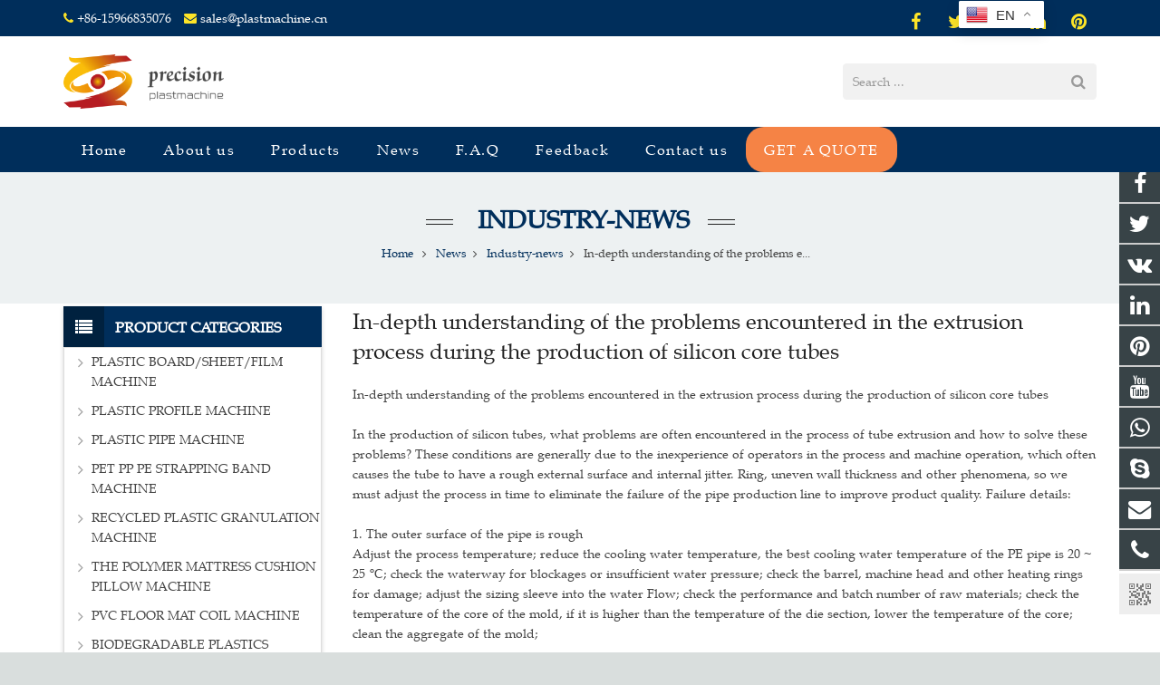

--- FILE ---
content_type: text/html; charset=utf-8
request_url: https://www.plastmachine.cn/Indepth-understanding-of-the-problems-encountered-in-the-extrusion-process-during-the-production-of-silicon-core-tubes-n.html
body_size: 19547
content:
 <!DOCTYPE HTML>
<html lang="en">
<head>
<!-- Google tag (gtag.js) -->
<script async src="https://www.googletagmanager.com/gtag/js?id=G-8QYN8EXXBV"></script>
<script>
  window.dataLayer = window.dataLayer || [];
  function gtag(){dataLayer.push(arguments);}
  gtag('js', new Date());

  gtag('config', 'G-8QYN8EXXBV');
</script>
<script language="JavaScript">
document.oncontextmenu=new Function("event.returnValue=false;");
document.onselectstart=new Function("event.returnValue=false;");
</script><meta charset="UTF-8">
<meta name="viewport" content="width=device-width, initial-scale=1, maximum-scale=1">
<title>In-depth understanding of the problems encountered in the extrusion process during the production of silicon core tubes</title>
<meta name="keywords" content="HDPE SILICON CORE TUBE MACHINE, PE SILICON CORE TUBE EQUIPMENT, COMMUNICATION OPTICAL FIBER CABLE SHEATHING PIPE OF THE MUNICIPAL CONSTRUCTION PIPE EXTRUSION MACHINE, HIGHWAY POST AND TELECOMMUNICATIONS SYSTEM PIPE EXTRUSION LINE, SPECIAL NETWORK SYSTEM TUBE EXTRUDER" />
<meta name="description" content="In-depth understanding of the problems encountered in the extrusion process during the production of silicon core tubes

In the production of silicon tubes, what problems are often encountered in the process of tube extrusion and how to solve these problems? These conditions are generally due to the inexperience of operators in the process and machine operation, which often causes the tube to ha" />

<link rel="shortcut icon" href="/Uploads/flash/5eaa3fdbad9d7.png" /><link rel="canonical" href="https://www.plastmachine.cn/Indepth-understanding-of-the-problems-encountered-in-the-extrusion-process-during-the-production-of-silicon-core-tubes-n.html" />
<link rel='stylesheet' id='us-base-css' href='/xiaoyucms/css/xiaoyuer.css' media='all' />

<script type="text/javascript">
			if (!/Android|webOS|iPhone|iPad|iPod|BlackBerry|IEMobile|Opera Mini/i.test(navigator.userAgent)) {
                var root = document.getElementsByTagName('html')[0] root.className += " no-touch";
            }
</script>

<style type="text/css" id="wp-custom-css">/* You can add your own CSS here. Click the help icon above to learn more. */ @media only screen and ( max-width: 768px ) { .extbkbox input, .extbkbox textarea{line-height: 2rem !important;height: 2rem !important; padding: 0 .8rem;} .extbkbox p{margin-bottom:1px !important;} }</style>

<!--首页Advatange变色-->
<style type="text/css" id="wp-custom-css">/* You can add your own CSS here. Click the help icon above to learn more. */ @media screen and (max-width: 767px) { td, th { padding: 2px !important;} } .homeadsun{padding:27px 37px;} .homeadsun:hover {background: #fff none repeat scroll 0 0;} .yb_conct{top:26% !important;}</style>		
</head>
  
<body class="news-posts-template-default single single-news-posts l-body header_hor header_inpos_top state_default" itemscope="itemscope" itemtype="https://schema.org/WebPage">
<div class="l-canvas sidebar_left type_wide titlebar_default">
<script>
console.log(document.getElementsByTagName('img'));
document.getElementsByTagName('img')[0].onmousedown = function(e){
    e.preventDefault()
};

$('img').on('mousedown',function (e) {
    e.preventDefault()
})
</script>
<noscript>
<iframe scr="*.htm"></iframe>
</noscript>
<script language="JavaScript">
document.oncontextmenu=new Function("event.returnValue=false;");
document.onselectstart=new Function("event.returnValue=false;");
</script>



<header class="l-header pos_fixed bg_solid shadow_thin" itemscope="itemscope" itemtype="https://schema.org/WPHeader">
<div class="l-subheader at_top">
<div class="l-subheader-h">
<div class="l-subheader-cell at_left">
<div class="w-html ush_html_2">
<div id="headeremail">
<p>
<i class="fa fa-phone"></i>
<a href="mailto:+86-15966835076">+86-15966835076</a>
<i class="fa fa-envelope"></i>
<a href="mailto:sales@plastmachine.cn">sales@plastmachine.cn</a></p>
</div>
</div>
</div>
<div class="l-subheader-cell at_center"></div>
<div class="l-subheader-cell at_right">
<div class="w-html ush_html_1">
<p>
<div class="w-socials align_left style_default color_text index_1" style="font-size:20px;">
<div class="w-socials-list">
<div class="w-socials-item facebook">
<a class="w-socials-item-link" href="https://www.facebook.com/plastmachine" target="_blank" rel="nofollow">
<span class="w-socials-item-link-hover"></span>
</a>
<div class="w-socials-item-popup">
<span>Facebook</span></div>
</div>
<div class="w-socials-item twitter">
<a class="w-socials-item-link" href="https://twitter.com/plastmachine" target="_blank" rel="nofollow">
<span class="w-socials-item-link-hover"></span>
</a>
<div class="w-socials-item-popup">
<span>Twitter</span></div>
</div>
<div class="w-socials-item youtube">
<a class="w-socials-item-link" href="https://www.youtube.com/@plastmachine" target="_blank" rel="nofollow">
<span class="w-socials-item-link-hover"></span>
</a>
<div class="w-socials-item-popup">
<span>Youtube</span></div>
</div>
<div class="w-socials-item linkedin">
<a class="w-socials-item-link" href="https://www.linkedin.com/in/plastmachine" target="_blank" rel="nofollow">
<span class="w-socials-item-link-hover"></span>
</a>
<div class="w-socials-item-popup">
<span>LinkedIn</span></div>
</div>
<div class="w-socials-item pinterest">
<a class="w-socials-item-link" href="https://www.pinterest.com/plastmachine01" target="_blank" rel="nofollow">
<span class="w-socials-item-link-hover"></span>
</a>
<div class="w-socials-item-popup">
<span>Pinterest</span></div>
</div>
</div>
</div>
</p>
</div>
</div>
</div>
</div>


<!--logo左侧 搜索条出现右侧-->

<div class="l-subheader at_middle">
<div class="l-subheader-h">
<div class="l-subheader-cell at_left">
<div class="w-img ush_image_1">
<div class="w-img-h">
<img class="for_default" src="/Uploads/flash/5ea3ca8888559.png" alt="Qingdao Precision Machine Co., Ltd." width="180" height="28"  />
</div>
</div>
</div>
<div class="l-subheader-cell at_center"></div>
<div class="l-subheader-cell at_right">
<div class="w-search layout_simple ush_search_1">
<div class="w-search-form">
<form class="w-search-form-h" autocomplete="off" action="/search/index.html" method="get">
<div class="w-search-form-field">
<input type="text" name="name" id="us_form_search_s" placeholder="Search ..." />
<span class="w-form-row-field-bar"></span>
</div>
<button class="w-search-form-btn" type="submit">
<span>Search</span></button>
<div class="w-search-close"></div>
</form>
</div>
<a class="w-search-open" href="javascript:void(0);"></a>
</div>
</div>
</div>
</div>



<!--logo居中-->
<!--
<div class="l-subheader at_middle">
<div class="l-subheader-h">
<div class="l-subheader-cell at_left"></div>
<div class="l-subheader-cell at_center">
<div class="w-img ush_image_1">
<div class="w-img-h">
<img class="for_default" src="/Uploads/flash/5ea3ca8888559.png" alt="Qingdao Precision Machine Co., Ltd." width="180" height="28"  /></div>
</div>
</div>
<div class="l-subheader-cell at_right"></div>
</div>
</div>
-->

<div class="l-subheader at_bottom">
<div class="l-subheader-h">
<!--导航文字左对齐-->
<div class="l-subheader-cell at_left">
<!--导航文字中间对齐-->
<!--
<div class="l-subheader-cell at_center">-->
<nav class="w-nav type_desktop animation_height height_full ush_menu_1" itemscope="itemscope" itemtype="https://schema.org/SiteNavigationElement">
<a class="w-nav-control" href="javascript:void(0);"></a>
<ul class="w-nav-list level_1 hover_simple hidden">							
<style>
	.current-menu-item {
		border: 0px solid #00AB6C;
		background-color:#555555;
	}
</style>
<li class="menu-item menu-item-type-post_type menu-item-object-page page_item w-nav-item level_1 ">
	<a class="w-nav-anchor level_1  " href="/" title="Home"><span class="w-nav-title">Home</span><span class="w-nav-arrow"></span></a>
</li>
<li class="menu-item menu-item-type-post_type menu-item-object-page w-nav-item level_1 ">
			<a class="w-nav-anchor level_1" href=" /pvc-wpc-kitchen-cabinet-board-machinery.html" title="About us">
				<span class="w-nav-title">About us</span>
				<span class="w-nav-arrow"></span>
			</a>
		</li>

		
		<li class="menu-item menu-item-type-post_type menu-item-object-page menu-item-has-children w-nav-item level_1 ">
			<a class="w-nav-anchor level_1" href="/pvc-wpc-kitchen-cabinet-board-machine-line.html" title="Products">
				<span class="w-nav-title">Products</span>
				<span class="w-nav-arrow"></span>
			</a>

			<ul class="w-nav-list level_2">

											<li class="menu-item menu-item-type-taxonomy menu-item-object-category menu-item-has-children w-nav-item level_2 ">
								<a class="w-nav-anchor level_2" href="/PVC-FOAM-BOARD-MACHINE.html" title="PLASTIC BOARD/SHEET/FILM MACHINE">
									<span class="w-nav-title">PLASTIC BOARD/SHEET/FILM MACHINE</span>
									<span class="w-nav-arrow"></span>
								</a>

								<ul class="w-nav-list level_3">
									<li class="menu-item menu-item-type-taxonomy menu-item-object-category w-nav-item level_2 ">
											<a class="w-nav-anchor level_2" href="/SPC-FLOOR-SHEET-MACHINE.html" title="SPC FLOOR SHEET MACHINE">
												<span class="w-nav-title">SPC FLOOR SHEET MACHINE</span>
												<span class="w-nav-arrow"></span>
											</a>
										</li><li class="menu-item menu-item-type-taxonomy menu-item-object-category w-nav-item level_2 ">
											<a class="w-nav-anchor level_2" href="/PVC-WPC-FOAM-BOARD-MACHINE.html" title="PVC WPC FOAM BOARD MACHINE">
												<span class="w-nav-title">PVC WPC FOAM BOARD MACHINE</span>
												<span class="w-nav-arrow"></span>
											</a>
										</li><li class="menu-item menu-item-type-taxonomy menu-item-object-category w-nav-item level_2 ">
											<a class="w-nav-anchor level_2" href="/PVC-WALL-PAENL-MACHINE.html" title="PVC WPC WALL PANEL MACHINE">
												<span class="w-nav-title">PVC WPC WALL PANEL MACHINE</span>
												<span class="w-nav-arrow"></span>
											</a>
										</li><li class="menu-item menu-item-type-taxonomy menu-item-object-category w-nav-item level_2 ">
											<a class="w-nav-anchor level_2" href="/LVT-FLOORING-MACHINE.html" title="LVT FLOORING MACHINE">
												<span class="w-nav-title">LVT FLOORING MACHINE</span>
												<span class="w-nav-arrow"></span>
											</a>
										</li><li class="menu-item menu-item-type-taxonomy menu-item-object-category w-nav-item level_2 ">
											<a class="w-nav-anchor level_2" href="/PVC-IMITATION-MARBLE-SHEET-MACHINE.html" title="PVC MARBLE SHEET MACHINE">
												<span class="w-nav-title">PVC MARBLE SHEET MACHINE</span>
												<span class="w-nav-arrow"></span>
											</a>
										</li><li class="menu-item menu-item-type-taxonomy menu-item-object-category w-nav-item level_2 ">
											<a class="w-nav-anchor level_2" href="/PVC-FREE-FOAM-BOARD-MACHINE.html" title="PVC FREE FOAM BOARD MACHINE">
												<span class="w-nav-title">PVC FREE FOAM BOARD MACHINE</span>
												<span class="w-nav-arrow"></span>
											</a>
										</li><li class="menu-item menu-item-type-taxonomy menu-item-object-category w-nav-item level_2 ">
											<a class="w-nav-anchor level_2" href="/PP-HOLLOW-BUILDING-BOARD-MACHINE.html" title="PP HOLLOW BUILDING BOARD MACHINE">
												<span class="w-nav-title">PP HOLLOW BUILDING BOARD MACHINE</span>
												<span class="w-nav-arrow"></span>
											</a>
										</li><li class="menu-item menu-item-type-taxonomy menu-item-object-category w-nav-item level_2 ">
											<a class="w-nav-anchor level_2" href="/PVC-RIGID-SHEET-MACHINE.html" title="PVC RIGID SHEET MACHINE">
												<span class="w-nav-title">PVC RIGID SHEET MACHINE</span>
												<span class="w-nav-arrow"></span>
											</a>
										</li><li class="menu-item menu-item-type-taxonomy menu-item-object-category w-nav-item level_2 ">
											<a class="w-nav-anchor level_2" href="/PVC-BAMBOO-CARBON-BOARD-MACHINE.html" title="PVC BAMBOO CARBON BOARD MACHINE">
												<span class="w-nav-title">PVC BAMBOO CARBON BOARD MACHINE</span>
												<span class="w-nav-arrow"></span>
											</a>
										</li><li class="menu-item menu-item-type-taxonomy menu-item-object-category w-nav-item level_2 ">
											<a class="w-nav-anchor level_2" href="/PS-PP-BLISTER-SHEET-MACHINE.html" title=" PS PP BLISTER SHEET MACHINE">
												<span class="w-nav-title"> PS PP BLISTER SHEET MACHINE</span>
												<span class="w-nav-arrow"></span>
											</a>
										</li><li class="menu-item menu-item-type-taxonomy menu-item-object-category w-nav-item level_2 ">
											<a class="w-nav-anchor level_2" href="/WPC-HOLLOW-DOOR-BOARD-MACHINE.html" title="WPC HOLLOW DOOR BOARD MACHINE">
												<span class="w-nav-title">WPC HOLLOW DOOR BOARD MACHINE</span>
												<span class="w-nav-arrow"></span>
											</a>
										</li><li class="menu-item menu-item-type-taxonomy menu-item-object-category w-nav-item level_2 ">
											<a class="w-nav-anchor level_2" href="/PE-OCEAN-PEDAL-EXTRUSION-MACHINE.html" title="PE OCEAN PEDAL EXTRUSION MACHINE">
												<span class="w-nav-title">PE OCEAN PEDAL EXTRUSION MACHINE</span>
												<span class="w-nav-arrow"></span>
											</a>
										</li><li class="menu-item menu-item-type-taxonomy menu-item-object-category w-nav-item level_2 ">
											<a class="w-nav-anchor level_2" href="/PE-GAS-WARNING-BOARD-MACHINE.html" title="PE GAS WARNING BOARD MACHINE">
												<span class="w-nav-title">PE GAS WARNING BOARD MACHINE</span>
												<span class="w-nav-arrow"></span>
											</a>
										</li><li class="menu-item menu-item-type-taxonomy menu-item-object-category w-nav-item level_2 ">
											<a class="w-nav-anchor level_2" href="/PVC-CO-EXTRUSION-SHEET-MACHINE.html" title="PVC CO EXTRUSION SHEET MACHINE">
												<span class="w-nav-title">PVC CO EXTRUSION SHEET MACHINE</span>
												<span class="w-nav-arrow"></span>
											</a>
										</li><li class="menu-item menu-item-type-taxonomy menu-item-object-category w-nav-item level_2 ">
											<a class="w-nav-anchor level_2" href="/PE-PAVING-BOARD-MACHINE.html" title="PE PAVING BOARD MACHINE">
												<span class="w-nav-title">PE PAVING BOARD MACHINE</span>
												<span class="w-nav-arrow"></span>
											</a>
										</li><li class="menu-item menu-item-type-taxonomy menu-item-object-category w-nav-item level_2 ">
											<a class="w-nav-anchor level_2" href="/PP-PE-CUTTING-BOARD-MACHINE.html" title="PP PE CUTTING BOARD MACHINE">
												<span class="w-nav-title">PP PE CUTTING BOARD MACHINE</span>
												<span class="w-nav-arrow"></span>
											</a>
										</li><li class="menu-item menu-item-type-taxonomy menu-item-object-category w-nav-item level_2 ">
											<a class="w-nav-anchor level_2" href="/PE-PP-CAP-BRIM-SHEET-MAKING-MACHINE.html" title="PE PP CAP BRIM SHEET MAKING MACHINE">
												<span class="w-nav-title">PE PP CAP BRIM SHEET MAKING MACHINE</span>
												<span class="w-nav-arrow"></span>
											</a>
										</li><li class="menu-item menu-item-type-taxonomy menu-item-object-category w-nav-item level_2 ">
											<a class="w-nav-anchor level_2" href="/PP-CO-EXTRUSION-SHEET-MACHINE.html" title="PP CO EXTRUSION SHEET MACHINE">
												<span class="w-nav-title">PP CO EXTRUSION SHEET MACHINE</span>
												<span class="w-nav-arrow"></span>
											</a>
										</li><li class="menu-item menu-item-type-taxonomy menu-item-object-category w-nav-item level_2 ">
											<a class="w-nav-anchor level_2" href="/PVC-FENCE-HOLLOW-BOARD-MACHINERY.html" title="PVC HOLLOW FENCE BOARD PRODUCTION LINE">
												<span class="w-nav-title">PVC HOLLOW FENCE BOARD PRODUCTION LINE</span>
												<span class="w-nav-arrow"></span>
											</a>
										</li><li class="menu-item menu-item-type-taxonomy menu-item-object-category w-nav-item level_2 ">
											<a class="w-nav-anchor level_2" href="/PP-PE-PS-ABS-SHEET-MACHINE.html" title="PP PE PS ABS SHEET MACHINE">
												<span class="w-nav-title">PP PE PS ABS SHEET MACHINE</span>
												<span class="w-nav-arrow"></span>
											</a>
										</li><li class="menu-item menu-item-type-taxonomy menu-item-object-category w-nav-item level_2 ">
											<a class="w-nav-anchor level_2" href="/PET-SHEET-MACHINE.html" title="PET SHEET MACHINE">
												<span class="w-nav-title">PET SHEET MACHINE</span>
												<span class="w-nav-arrow"></span>
											</a>
										</li><li class="menu-item menu-item-type-taxonomy menu-item-object-category w-nav-item level_2 ">
											<a class="w-nav-anchor level_2" href="/PVC-TRANSPARENT-SHEET-MACHINE.html" title="PVC TRANSPARENT SHEET MACHINE">
												<span class="w-nav-title">PVC TRANSPARENT SHEET MACHINE</span>
												<span class="w-nav-arrow"></span>
											</a>
										</li><li class="menu-item menu-item-type-taxonomy menu-item-object-category w-nav-item level_2 ">
											<a class="w-nav-anchor level_2" href="/PC-PMMA-COMPOSITE-OPTICAL-SHEET-MACHINE.html" title="PC PMMA COMPOSITE OPTICAL SHEET MACHINE">
												<span class="w-nav-title">PC PMMA COMPOSITE OPTICAL SHEET MACHINE</span>
												<span class="w-nav-arrow"></span>
											</a>
										</li><li class="menu-item menu-item-type-taxonomy menu-item-object-category w-nav-item level_2 ">
											<a class="w-nav-anchor level_2" href="/PP-HOLLOW-CORRUGATED-SHEET-MACHINE.html" title="PP PC HOLLOW CORRUGATED SHEET MACHINE">
												<span class="w-nav-title">PP PC HOLLOW CORRUGATED SHEET MACHINE</span>
												<span class="w-nav-arrow"></span>
											</a>
										</li><li class="menu-item menu-item-type-taxonomy menu-item-object-category w-nav-item level_2 ">
											<a class="w-nav-anchor level_2" href="/PE-ANCHOR-SHEET-PRODUCTION-LINE.html" title="PE ANCHOR SHEET PRODUCTION LINE">
												<span class="w-nav-title">PE ANCHOR SHEET PRODUCTION LINE</span>
												<span class="w-nav-arrow"></span>
											</a>
										</li><li class="menu-item menu-item-type-taxonomy menu-item-object-category w-nav-item level_2 ">
											<a class="w-nav-anchor level_2" href="/PET-FOAM-SHEET-MACHINE.html" title="PET FOAM SHEET MACHINE">
												<span class="w-nav-title">PET FOAM SHEET MACHINE</span>
												<span class="w-nav-arrow"></span>
											</a>
										</li><li class="menu-item menu-item-type-taxonomy menu-item-object-category w-nav-item level_2 ">
											<a class="w-nav-anchor level_2" href="/PPPE-HOLLOW-GRID-BOARD-EXTRUSION-LINE.html" title="PP/PC HOLLOW GRID BOARD EXTRUSION LINE">
												<span class="w-nav-title">PP/PC HOLLOW GRID BOARD EXTRUSION LINE</span>
												<span class="w-nav-arrow"></span>
											</a>
										</li><li class="menu-item menu-item-type-taxonomy menu-item-object-category w-nav-item level_2 ">
											<a class="w-nav-anchor level_2" href="/PLASTIC-WAVE-SHEET-MACHINE.html" title="PLASTIC ROOF TILE MACHINE">
												<span class="w-nav-title">PLASTIC ROOF TILE MACHINE</span>
												<span class="w-nav-arrow"></span>
											</a>
										</li><li class="menu-item menu-item-type-taxonomy menu-item-object-category w-nav-item level_2 ">
											<a class="w-nav-anchor level_2" href="/GEOMEMBRANE-WATERPROOF-MEMBRANE-PRODUCTION-LINE.html" title="GEOMEMBRANE WATERPROOF MEMBRANE PRODUCTION LINE">
												<span class="w-nav-title">GEOMEMBRANE WATERPROOF MEMBRANE PRODUCTION LINE</span>
												<span class="w-nav-arrow"></span>
											</a>
										</li><li class="menu-item menu-item-type-taxonomy menu-item-object-category w-nav-item level_2 ">
											<a class="w-nav-anchor level_2" href="/HIGH-SPEED-FILM-BLOWING-MACHINE.html" title="HIGH SPEED FILM BLOWING MACHINE">
												<span class="w-nav-title">HIGH SPEED FILM BLOWING MACHINE</span>
												<span class="w-nav-arrow"></span>
											</a>
										</li><li class="menu-item menu-item-type-taxonomy menu-item-object-category w-nav-item level_2 ">
											<a class="w-nav-anchor level_2" href="/PVC-WIDE-WIDTH-FLOOR-LEATHER-MACHINERY.html" title="PVC WIDE WIDTH FLOOR LEATHER MACHINERY ">
												<span class="w-nav-title">PVC WIDE WIDTH FLOOR LEATHER MACHINERY </span>
												<span class="w-nav-arrow"></span>
											</a>
										</li><li class="menu-item menu-item-type-taxonomy menu-item-object-category w-nav-item level_2 ">
											<a class="w-nav-anchor level_2" href="/PVC-CUSHION-MATCARPETEXTRUSION-LINE.html" title="PLASTIC CUSHION MAT(CARPET)EXTRUSION LINE">
												<span class="w-nav-title">PLASTIC CUSHION MAT(CARPET)EXTRUSION LINE</span>
												<span class="w-nav-arrow"></span>
											</a>
										</li><li class="menu-item menu-item-type-taxonomy menu-item-object-category w-nav-item level_2 ">
											<a class="w-nav-anchor level_2" href="/CAST-FILM-MACHINE.html" title="CAST FILM MACHINE">
												<span class="w-nav-title">CAST FILM MACHINE</span>
												<span class="w-nav-arrow"></span>
											</a>
										</li><li class="menu-item menu-item-type-taxonomy menu-item-object-category w-nav-item level_2 ">
											<a class="w-nav-anchor level_2" href="/EPE-Foamed-SheetFilm-Extrusion-Line.html" title="EPE FOAM SHEET(FILM) EXTRUSION LINE">
												<span class="w-nav-title">EPE FOAM SHEET(FILM) EXTRUSION LINE</span>
												<span class="w-nav-arrow"></span>
											</a>
										</li><li class="menu-item menu-item-type-taxonomy menu-item-object-category w-nav-item level_2 ">
											<a class="w-nav-anchor level_2" href="/PPHIPSPEPETEVAEVAOH-SINGLE-LAYER-MULTI-LAYERS-COMPOSITE-SHEET-PRODUCTION-LINE.html" title="PP/HIPS/PE/PET/EVA/EVAOH SHEET MACHINE">
												<span class="w-nav-title">PP/HIPS/PE/PET/EVA/EVAOH SHEET MACHINE</span>
												<span class="w-nav-arrow"></span>
											</a>
										</li><li class="menu-item menu-item-type-taxonomy menu-item-object-category w-nav-item level_2 ">
											<a class="w-nav-anchor level_2" href="/XPS-FOAM-BOARD-MACHINE.html" title="XPS FOAM BOARD MACHINE">
												<span class="w-nav-title">XPS FOAM BOARD MACHINE</span>
												<span class="w-nav-arrow"></span>
											</a>
										</li><li class="menu-item menu-item-type-taxonomy menu-item-object-category w-nav-item level_2 ">
											<a class="w-nav-anchor level_2" href="/XPE-FOAM-SHEET-MACHINE.html" title="XPE FOAM SHEET MACHINE">
												<span class="w-nav-title">XPE FOAM SHEET MACHINE</span>
												<span class="w-nav-arrow"></span>
											</a>
										</li><li class="menu-item menu-item-type-taxonomy menu-item-object-category w-nav-item level_2 ">
											<a class="w-nav-anchor level_2" href="/TPU-FILM-PRODUCTION-LINE.html" title="TPU FILM PRODUCTION LINE">
												<span class="w-nav-title">TPU FILM PRODUCTION LINE</span>
												<span class="w-nav-arrow"></span>
											</a>
										</li>								</ul>					</li>							<li class="menu-item menu-item-type-taxonomy menu-item-object-category menu-item-has-children w-nav-item level_2 ">
								<a class="w-nav-anchor level_2" href="/PLASTIC-PROFILE-MACHINE.html" title=" PLASTIC PROFILE MACHINE">
									<span class="w-nav-title"> PLASTIC PROFILE MACHINE</span>
									<span class="w-nav-arrow"></span>
								</a>

								<ul class="w-nav-list level_3">
									<li class="menu-item menu-item-type-taxonomy menu-item-object-category w-nav-item level_2 ">
											<a class="w-nav-anchor level_2" href="/WOOD-PLASTICWPC-PROFILE-MACHINE.html" title="PE WPC OUTDOOR PRODUCT MACHINE">
												<span class="w-nav-title">PE WPC OUTDOOR PRODUCT MACHINE</span>
												<span class="w-nav-arrow"></span>
											</a>
										</li><li class="menu-item menu-item-type-taxonomy menu-item-object-category w-nav-item level_2 ">
											<a class="w-nav-anchor level_2" href="/WPC-ECOLOGICAL-WOOD-PROFILE-EXTRUSION-MACHINE.html" title="PVC WPC INDOOR PRODUCT MACHINE">
												<span class="w-nav-title">PVC WPC INDOOR PRODUCT MACHINE</span>
												<span class="w-nav-arrow"></span>
											</a>
										</li><li class="menu-item menu-item-type-taxonomy menu-item-object-category w-nav-item level_2 ">
											<a class="w-nav-anchor level_2" href="/PVC-IMITATION-MARBLE-PROFILE-MACHINE.html" title="PVC IMITATION MARBLE PROFILE MACHINE">
												<span class="w-nav-title">PVC IMITATION MARBLE PROFILE MACHINE</span>
												<span class="w-nav-arrow"></span>
											</a>
										</li><li class="menu-item menu-item-type-taxonomy menu-item-object-category w-nav-item level_2 ">
											<a class="w-nav-anchor level_2" href="/PE-MICRO-FOAMING-BEACH-CHAIR-MACHINE.html" title="PE MICRO FOAMING BEACH CHAIR MACHINE">
												<span class="w-nav-title">PE MICRO FOAMING BEACH CHAIR MACHINE</span>
												<span class="w-nav-arrow"></span>
											</a>
										</li><li class="menu-item menu-item-type-taxonomy menu-item-object-category w-nav-item level_2 ">
											<a class="w-nav-anchor level_2" href="/PVC-PRICE-TAG-MACHINE.html" title="PVC PRICE TAG MACHINE">
												<span class="w-nav-title">PVC PRICE TAG MACHINE</span>
												<span class="w-nav-arrow"></span>
											</a>
										</li><li class="menu-item menu-item-type-taxonomy menu-item-object-category w-nav-item level_2 ">
											<a class="w-nav-anchor level_2" href="/PVC-DOORWINDOW-PROFILE-EXTRUSION-LINE.html" title="PVC DOOR WINDOW PROFILE MACHINE">
												<span class="w-nav-title">PVC DOOR WINDOW PROFILE MACHINE</span>
												<span class="w-nav-arrow"></span>
											</a>
										</li><li class="menu-item menu-item-type-taxonomy menu-item-object-category w-nav-item level_2 ">
											<a class="w-nav-anchor level_2" href="/PVC-OUTDOOR-SIDING-BOARD-PRODUCTION-LINE.html" title="PVC OUTDOOR SIDING BOARD PRODUCTION LINE ">
												<span class="w-nav-title">PVC OUTDOOR SIDING BOARD PRODUCTION LINE </span>
												<span class="w-nav-arrow"></span>
											</a>
										</li><li class="menu-item menu-item-type-taxonomy menu-item-object-category w-nav-item level_2 ">
											<a class="w-nav-anchor level_2" href="/PVC-YIN-YANG-CORNER-PRODUCTION-LINE.html" title="PVC YIN YANG CORNER PRODUCTION LINE">
												<span class="w-nav-title">PVC YIN YANG CORNER PRODUCTION LINE</span>
												<span class="w-nav-arrow"></span>
											</a>
										</li><li class="menu-item menu-item-type-taxonomy menu-item-object-category w-nav-item level_2 ">
											<a class="w-nav-anchor level_2" href="/PVC-PU-SIDELINE-EXTRUSION-MACHINE-LINE.html" title="PVC PU SIDELINE EXTRUSION MACHINE">
												<span class="w-nav-title">PVC PU SIDELINE EXTRUSION MACHINE</span>
												<span class="w-nav-arrow"></span>
											</a>
										</li><li class="menu-item menu-item-type-taxonomy menu-item-object-category w-nav-item level_2 ">
											<a class="w-nav-anchor level_2" href="/PVCU-PROFILE-MACHINE.html" title="PVCU PROFILE EXTRUSION MACHINE">
												<span class="w-nav-title">PVCU PROFILE EXTRUSION MACHINE</span>
												<span class="w-nav-arrow"></span>
											</a>
										</li><li class="menu-item menu-item-type-taxonomy menu-item-object-category w-nav-item level_2 ">
											<a class="w-nav-anchor level_2" href="/PLASTIC-SEAL-STRIP-EXTRUSION-LINE.html" title="PLASTIC SEAL STRIP EXTRUSION LINE">
												<span class="w-nav-title">PLASTIC SEAL STRIP EXTRUSION LINE</span>
												<span class="w-nav-arrow"></span>
											</a>
										</li><li class="menu-item menu-item-type-taxonomy menu-item-object-category w-nav-item level_2 ">
											<a class="w-nav-anchor level_2" href="/PVC-WINDOW-SILL-BOARD-MACHINE.html" title="PVC WINDOW SILL BOARD MACHINE">
												<span class="w-nav-title">PVC WINDOW SILL BOARD MACHINE</span>
												<span class="w-nav-arrow"></span>
											</a>
										</li><li class="menu-item menu-item-type-taxonomy menu-item-object-category w-nav-item level_2 ">
											<a class="w-nav-anchor level_2" href="/PVC-HOSPITAL-HANDRAIL-MACHINE.html" title="PVC HOSPITAL HANDRAIL MACHINE">
												<span class="w-nav-title">PVC HOSPITAL HANDRAIL MACHINE</span>
												<span class="w-nav-arrow"></span>
											</a>
										</li><li class="menu-item menu-item-type-taxonomy menu-item-object-category w-nav-item level_2 ">
											<a class="w-nav-anchor level_2" href="/PVC-CHICKEN-TROUGH-MACHINE.html" title="PVC CHICKEN TROUGH MACHINE">
												<span class="w-nav-title">PVC CHICKEN TROUGH MACHINE</span>
												<span class="w-nav-arrow"></span>
											</a>
										</li><li class="menu-item menu-item-type-taxonomy menu-item-object-category w-nav-item level_2 ">
											<a class="w-nav-anchor level_2" href="/PVC-FOLDING-DOOR-MACHINE.html" title="PVC FOLDING DOOR MACHINE">
												<span class="w-nav-title">PVC FOLDING DOOR MACHINE</span>
												<span class="w-nav-arrow"></span>
											</a>
										</li><li class="menu-item menu-item-type-taxonomy menu-item-object-category w-nav-item level_2 ">
											<a class="w-nav-anchor level_2" href="/PC-PMMA-PROFILE-MACHINE.html" title="PC PMMA PROFILE MACHINE">
												<span class="w-nav-title">PC PMMA PROFILE MACHINE</span>
												<span class="w-nav-arrow"></span>
											</a>
										</li><li class="menu-item menu-item-type-taxonomy menu-item-object-category w-nav-item level_2 ">
											<a class="w-nav-anchor level_2" href="/WPC-STAIR-HANDRAIL-MACHINE.html" title="WPC STAIR HANDRAIL MACHINE">
												<span class="w-nav-title">WPC STAIR HANDRAIL MACHINE</span>
												<span class="w-nav-arrow"></span>
											</a>
										</li><li class="menu-item menu-item-type-taxonomy menu-item-object-category w-nav-item level_2 ">
											<a class="w-nav-anchor level_2" href="/PVC-wire-trough-machine.html" title="PVC WIRE TROUGH MACHINE">
												<span class="w-nav-title">PVC WIRE TROUGH MACHINE</span>
												<span class="w-nav-arrow"></span>
											</a>
										</li><li class="menu-item menu-item-type-taxonomy menu-item-object-category w-nav-item level_2 ">
											<a class="w-nav-anchor level_2" href="/PVC-WATERSTOPPER-PROFILE-MACHINE.html" title="PVC WATERSTOPPER PROFILE MACHINE">
												<span class="w-nav-title">PVC WATERSTOPPER PROFILE MACHINE</span>
												<span class="w-nav-arrow"></span>
											</a>
										</li><li class="menu-item menu-item-type-taxonomy menu-item-object-category w-nav-item level_2 ">
											<a class="w-nav-anchor level_2" href="/PP-PE-ABS-WELDING-ROD-MACHINE.html" title="PP PE ABS WELDING ROD MACHINE">
												<span class="w-nav-title">PP PE ABS WELDING ROD MACHINE</span>
												<span class="w-nav-arrow"></span>
											</a>
										</li><li class="menu-item menu-item-type-taxonomy menu-item-object-category w-nav-item level_2 ">
											<a class="w-nav-anchor level_2" href="/PVC-EDGE-BANDING-MACHINE.html" title="PVC EDGE BANDING MACHINE">
												<span class="w-nav-title">PVC EDGE BANDING MACHINE</span>
												<span class="w-nav-arrow"></span>
											</a>
										</li><li class="menu-item menu-item-type-taxonomy menu-item-object-category w-nav-item level_2 ">
											<a class="w-nav-anchor level_2" href="/PS-FOAM-FRAME-MACHINE.html" title="PS FOAM PICTURE FRAME MACHINE">
												<span class="w-nav-title">PS FOAM PICTURE FRAME MACHINE</span>
												<span class="w-nav-arrow"></span>
											</a>
										</li><li class="menu-item menu-item-type-taxonomy menu-item-object-category w-nav-item level_2 ">
											<a class="w-nav-anchor level_2" href="/PVC-SKIRTING-EXTRUSION-MACHINE.html" title="PVC SKIRTING EXTRUSION MACHINE">
												<span class="w-nav-title">PVC SKIRTING EXTRUSION MACHINE</span>
												<span class="w-nav-arrow"></span>
											</a>
										</li><li class="menu-item menu-item-type-taxonomy menu-item-object-category w-nav-item level_2 ">
											<a class="w-nav-anchor level_2" href="/PET-SOLAR-COMPOSITE-FRAME-PRODUCTION-LINEPET-FRAME-MACHINE.html" title="PET SOLAR COMPOSITE FRAME PRODUCTION LINE">
												<span class="w-nav-title">PET SOLAR COMPOSITE FRAME PRODUCTION LINE</span>
												<span class="w-nav-arrow"></span>
											</a>
										</li><li class="menu-item menu-item-type-taxonomy menu-item-object-category w-nav-item level_2 ">
											<a class="w-nav-anchor level_2" href="/PPPEPVCPCABS-PROFILE-EXTRUSION-MACHINE.html" title="PP、PE、PVC、PC、ABS PROFILE EXTRUSION MACHINE">
												<span class="w-nav-title">PP、PE、PVC、PC、ABS PROFILE EXTRUSION MACHINE</span>
												<span class="w-nav-arrow"></span>
											</a>
										</li>								</ul>					</li>							<li class="menu-item menu-item-type-taxonomy menu-item-object-category menu-item-has-children w-nav-item level_2 ">
								<a class="w-nav-anchor level_2" href="/PLASTIC-PIPE-MACHINE.html" title="PLASTIC PIPE MACHINE">
									<span class="w-nav-title">PLASTIC PIPE MACHINE</span>
									<span class="w-nav-arrow"></span>
								</a>

								<ul class="w-nav-list level_3">
									<li class="menu-item menu-item-type-taxonomy menu-item-object-category w-nav-item level_2 ">
											<a class="w-nav-anchor level_2" href="/PVC-FIBER-REINFORCED-PIPE-MACHINE.html" title="PVC FIBER REINFORCED PIPE MACHINE">
												<span class="w-nav-title">PVC FIBER REINFORCED PIPE MACHINE</span>
												<span class="w-nav-arrow"></span>
											</a>
										</li><li class="menu-item menu-item-type-taxonomy menu-item-object-category w-nav-item level_2 ">
											<a class="w-nav-anchor level_2" href="/PVC-LAY-FLAT-HOSE-PRODUCTION-LINE.html" title="PVC PU PE EVA  LAYFLAT HOSE MACHINE">
												<span class="w-nav-title">PVC PU PE EVA  LAYFLAT HOSE MACHINE</span>
												<span class="w-nav-arrow"></span>
											</a>
										</li><li class="menu-item menu-item-type-taxonomy menu-item-object-category w-nav-item level_2 ">
											<a class="w-nav-anchor level_2" href="/PVC-PIPE-MACHINE.html" title="PVC WATER SUPPLY PIPE MACHINE">
												<span class="w-nav-title">PVC WATER SUPPLY PIPE MACHINE</span>
												<span class="w-nav-arrow"></span>
											</a>
										</li><li class="menu-item menu-item-type-taxonomy menu-item-object-category w-nav-item level_2 ">
											<a class="w-nav-anchor level_2" href="/PVC-STEEL-WIRE-REINFORCED-HOSE-EXTRUSION-LINE.html" title="PVC PU STEEL WIRE REINFORCED HOSE MACHINE">
												<span class="w-nav-title">PVC PU STEEL WIRE REINFORCED HOSE MACHINE</span>
												<span class="w-nav-arrow"></span>
											</a>
										</li><li class="menu-item menu-item-type-taxonomy menu-item-object-category w-nav-item level_2 ">
											<a class="w-nav-anchor level_2" href="/PVC-PU-SPIRAL-STEEL-WIRE-REINFORCED-HOSE-EXTRUSION-LINE.html" title="PU SPIRAL STEEL WIRE REINFORCED PIPE MACHINE">
												<span class="w-nav-title">PU SPIRAL STEEL WIRE REINFORCED PIPE MACHINE</span>
												<span class="w-nav-arrow"></span>
											</a>
										</li><li class="menu-item menu-item-type-taxonomy menu-item-object-category w-nav-item level_2 ">
											<a class="w-nav-anchor level_2" href="/PE-PP-PVC-PA-SINGLE-WALL-CORRUGATED-PIPE-EXTRUSION-LINE.html" title="PE PP PVC PA SINGLE-WALL CORRUGATED PIPE EXTRUSION LINE">
												<span class="w-nav-title">PE PP PVC PA SINGLE-WALL CORRUGATED PIPE EXTRUSION LINE</span>
												<span class="w-nav-arrow"></span>
											</a>
										</li><li class="menu-item menu-item-type-taxonomy menu-item-object-category w-nav-item level_2 ">
											<a class="w-nav-anchor level_2" href="/LARGE-DIAMETERHDPEMDPEGASWATER-SUPPLY-PIPE-PRODUCT-LINE.html" title="LARGE DIAMETER(HDPE/MDPE)GAS/WATER SUPPLY PIPE PRODUCT LINE">
												<span class="w-nav-title">LARGE DIAMETER(HDPE/MDPE)GAS/WATER SUPPLY PIPE PRODUCT LINE</span>
												<span class="w-nav-arrow"></span>
											</a>
										</li><li class="menu-item menu-item-type-taxonomy menu-item-object-category w-nav-item level_2 ">
											<a class="w-nav-anchor level_2" href="/U-PVCC-PVC-PIPE-PRODUCTION-LINE.html" title="U-PVC/C-PVC PIPE PRODUCTION LINE">
												<span class="w-nav-title">U-PVC/C-PVC PIPE PRODUCTION LINE</span>
												<span class="w-nav-arrow"></span>
											</a>
										</li><li class="menu-item menu-item-type-taxonomy menu-item-object-category w-nav-item level_2 ">
											<a class="w-nav-anchor level_2" href="/LED-LIGHT-PC-TUBE-PRODUCTION-LINE.html" title="LED LIGHT PC TUBE PRODUCTION LINE">
												<span class="w-nav-title">LED LIGHT PC TUBE PRODUCTION LINE</span>
												<span class="w-nav-arrow"></span>
											</a>
										</li><li class="menu-item menu-item-type-taxonomy menu-item-object-category w-nav-item level_2 ">
											<a class="w-nav-anchor level_2" href="/MPP-PIPE-MACHINE.html" title="MPP ELECTRIC PROTECTION PIPE MACHINE">
												<span class="w-nav-title">MPP ELECTRIC PROTECTION PIPE MACHINE</span>
												<span class="w-nav-arrow"></span>
											</a>
										</li><li class="menu-item menu-item-type-taxonomy menu-item-object-category w-nav-item level_2 ">
											<a class="w-nav-anchor level_2" href="/PE-LARGE-CALIBER-HOLLOW-WALL-WINDING-PIPE-PRODUCTION-LINE.html" title="PE LARGE CALIBER HOLLOW WALL WINDING PIPE PRODUCTION LINE">
												<span class="w-nav-title">PE LARGE CALIBER HOLLOW WALL WINDING PIPE PRODUCTION LINE</span>
												<span class="w-nav-arrow"></span>
											</a>
										</li><li class="menu-item menu-item-type-taxonomy menu-item-object-category w-nav-item level_2 ">
											<a class="w-nav-anchor level_2" href="/PVC-PP-PE-POROUS-PIPE-PRODUCTION-LINE.html" title="PVC PE POROUS PIPE PRODUCTION LINE">
												<span class="w-nav-title">PVC PE POROUS PIPE PRODUCTION LINE</span>
												<span class="w-nav-arrow"></span>
											</a>
										</li><li class="menu-item menu-item-type-taxonomy menu-item-object-category w-nav-item level_2 ">
											<a class="w-nav-anchor level_2" href="/PE-CARBON-SPRING-PIPE-MACHINE.html" title="PE CARBON SPRING PIPE MACHINE">
												<span class="w-nav-title">PE CARBON SPRING PIPE MACHINE</span>
												<span class="w-nav-arrow"></span>
											</a>
										</li><li class="menu-item menu-item-type-taxonomy menu-item-object-category w-nav-item level_2 ">
											<a class="w-nav-anchor level_2" href="/COD-CABLE-BUNDLE-TUBE-PRODUCTION-LINE.html" title="COD CABLE BUNDLE TUBE PRODUCTION LINE">
												<span class="w-nav-title">COD CABLE BUNDLE TUBE PRODUCTION LINE</span>
												<span class="w-nav-arrow"></span>
											</a>
										</li><li class="menu-item menu-item-type-taxonomy menu-item-object-category w-nav-item level_2 ">
											<a class="w-nav-anchor level_2" href="/PE-SILICON-CORE-TUBE-MACHINE.html" title="PE SILICON CORE TUBE MACHINE">
												<span class="w-nav-title">PE SILICON CORE TUBE MACHINE</span>
												<span class="w-nav-arrow"></span>
											</a>
										</li><li class="menu-item menu-item-type-taxonomy menu-item-object-category w-nav-item level_2 ">
											<a class="w-nav-anchor level_2" href="/PPR-PIPE-EXTRUSION-MACHINE.html" title="PPR PIPE EXTRUSION MACHINE">
												<span class="w-nav-title">PPR PIPE EXTRUSION MACHINE</span>
												<span class="w-nav-arrow"></span>
											</a>
										</li><li class="menu-item menu-item-type-taxonomy menu-item-object-category w-nav-item level_2 ">
											<a class="w-nav-anchor level_2" href="/ALUMINUM-PLASTIC-COMPOSITE-PIPE-PRODUCTION-LINE.html" title="ALUMINUM-PLASTIC COMPOSITE PIPE PRODUCTION LINE">
												<span class="w-nav-title">ALUMINUM-PLASTIC COMPOSITE PIPE PRODUCTION LINE</span>
												<span class="w-nav-arrow"></span>
											</a>
										</li><li class="menu-item menu-item-type-taxonomy menu-item-object-category w-nav-item level_2 ">
											<a class="w-nav-anchor level_2" href="/PEXPERT-HEAT-RESISTANT-FLOOR-HEATING-PIPE-MACHINE.html" title="PEX/PERT HEAT-RESISTANT FLOOR HEATING PIPE MACHINE">
												<span class="w-nav-title">PEX/PERT HEAT-RESISTANT FLOOR HEATING PIPE MACHINE</span>
												<span class="w-nav-arrow"></span>
											</a>
										</li><li class="menu-item menu-item-type-taxonomy menu-item-object-category w-nav-item level_2 ">
											<a class="w-nav-anchor level_2" href="/PE-PRESTRESSED-CORRUGATED-PIPE-MACHINE.html" title="PE PRESTRESSED CORRUGATED PIPE MACHINE">
												<span class="w-nav-title">PE PRESTRESSED CORRUGATED PIPE MACHINE</span>
												<span class="w-nav-arrow"></span>
											</a>
										</li><li class="menu-item menu-item-type-taxonomy menu-item-object-category w-nav-item level_2 ">
											<a class="w-nav-anchor level_2" href="/PVC-TPU-MECIAL-TUBE-EXTRUSION-MACHINE.html" title="PVC TPU MECIAL TUBE EXTRUSION MACHINE">
												<span class="w-nav-title">PVC TPU MECIAL TUBE EXTRUSION MACHINE</span>
												<span class="w-nav-arrow"></span>
											</a>
										</li><li class="menu-item menu-item-type-taxonomy menu-item-object-category w-nav-item level_2 ">
											<a class="w-nav-anchor level_2" href="/HDPE-INSULATION-PIPE-PRODUCTION-LINE.html" title="HDPE INSULATION PIPE PRODUCTION LINE">
												<span class="w-nav-title">HDPE INSULATION PIPE PRODUCTION LINE</span>
												<span class="w-nav-arrow"></span>
											</a>
										</li><li class="menu-item menu-item-type-taxonomy menu-item-object-category w-nav-item level_2 ">
											<a class="w-nav-anchor level_2" href="/PE-AERATION-TUBE-MACHINE.html" title="PE AERATION TUBE MACHINE">
												<span class="w-nav-title">PE AERATION TUBE MACHINE</span>
												<span class="w-nav-arrow"></span>
											</a>
										</li><li class="menu-item menu-item-type-taxonomy menu-item-object-category w-nav-item level_2 ">
											<a class="w-nav-anchor level_2" href="/METAL-PRESTRESSED-CORRUGATED-PIPE-MACHINE.html" title="METAL PRESTRESSED CORRUGATED PIPE MACHINE">
												<span class="w-nav-title">METAL PRESTRESSED CORRUGATED PIPE MACHINE</span>
												<span class="w-nav-arrow"></span>
											</a>
										</li><li class="menu-item menu-item-type-taxonomy menu-item-object-category w-nav-item level_2 ">
											<a class="w-nav-anchor level_2" href="/HDPE-THREADING-PIPE-MACHINE.html" title="HDPE THREADING PIPE MACHINE">
												<span class="w-nav-title">HDPE THREADING PIPE MACHINE</span>
												<span class="w-nav-arrow"></span>
											</a>
										</li><li class="menu-item menu-item-type-taxonomy menu-item-object-category w-nav-item level_2 ">
											<a class="w-nav-anchor level_2" href="/HDPEPP-DOUBLE-WALL-CORRUGATED-PIPE-MACHINE.html" title="HDPE/PP/PVC DOUBLE WALL CORRUGATED PIPE MACHINE">
												<span class="w-nav-title">HDPE/PP/PVC DOUBLE WALL CORRUGATED PIPE MACHINE</span>
												<span class="w-nav-arrow"></span>
											</a>
										</li><li class="menu-item menu-item-type-taxonomy menu-item-object-category w-nav-item level_2 ">
											<a class="w-nav-anchor level_2" href="/PU-TUBE-MACHINE.html" title="PU TUBE MACHINE">
												<span class="w-nav-title">PU TUBE MACHINE</span>
												<span class="w-nav-arrow"></span>
											</a>
										</li><li class="menu-item menu-item-type-taxonomy menu-item-object-category w-nav-item level_2 ">
											<a class="w-nav-anchor level_2" href="/PP-3LAYER-CO-EXTRUSION-SILENT-PIPE-MACHINE.html" title="PP 3LAYER CO EXTRUSION SILENT PIPE MACHINE">
												<span class="w-nav-title">PP 3LAYER CO EXTRUSION SILENT PIPE MACHINE</span>
												<span class="w-nav-arrow"></span>
											</a>
										</li><li class="menu-item menu-item-type-taxonomy menu-item-object-category w-nav-item level_2 ">
											<a class="w-nav-anchor level_2" href="/PVC-SUCTION-HOSE-EXTRUSION-LINE.html" title="PVC REINFORCED PIPE EXTRUSION MACHINE">
												<span class="w-nav-title">PVC REINFORCED PIPE EXTRUSION MACHINE</span>
												<span class="w-nav-arrow"></span>
											</a>
										</li><li class="menu-item menu-item-type-taxonomy menu-item-object-category w-nav-item level_2 ">
											<a class="w-nav-anchor level_2" href="/PLASTIC-BAR-EXTRUSION-MACHINE.html" title="PLASTIC BAR ROD EXTRUSION MACHINE">
												<span class="w-nav-title">PLASTIC BAR ROD EXTRUSION MACHINE</span>
												<span class="w-nav-arrow"></span>
											</a>
										</li><li class="menu-item menu-item-type-taxonomy menu-item-object-category w-nav-item level_2 ">
											<a class="w-nav-anchor level_2" href="/PA-NYLON-TUBE-MACHINE.html" title="PA NYLON TUBE MACHINE">
												<span class="w-nav-title">PA NYLON TUBE MACHINE</span>
												<span class="w-nav-arrow"></span>
											</a>
										</li><li class="menu-item menu-item-type-taxonomy menu-item-object-category w-nav-item level_2 ">
											<a class="w-nav-anchor level_2" href="/ABS-PIPE-EXTRUSION-MACHINE.html" title="ABS PIPE EXTRUSION MACHINE">
												<span class="w-nav-title">ABS PIPE EXTRUSION MACHINE</span>
												<span class="w-nav-arrow"></span>
											</a>
										</li>								</ul>					</li>							<li class="menu-item menu-item-type-taxonomy menu-item-object-category menu-item-has-children w-nav-item level_2 ">
								<a class="w-nav-anchor level_2" href="/PET-PP-STRAPS-BAND-MACHINE.html" title="PET PP PE STRAPPING BAND MACHINE">
									<span class="w-nav-title">PET PP PE STRAPPING BAND MACHINE</span>
									<span class="w-nav-arrow"></span>
								</a>

								<ul class="w-nav-list level_3">
									<li class="menu-item menu-item-type-taxonomy menu-item-object-category w-nav-item level_2 ">
											<a class="w-nav-anchor level_2" href="/PE-FIBER-STRAPPING-MACHINE.html" title="PE FIBER STRAPPING MACHINE">
												<span class="w-nav-title">PE FIBER STRAPPING MACHINE</span>
												<span class="w-nav-arrow"></span>
											</a>
										</li><li class="menu-item menu-item-type-taxonomy menu-item-object-category w-nav-item level_2 ">
											<a class="w-nav-anchor level_2" href="/PET-STRAPS-PRODUCTION-LINE.html" title="PET STRAPS PRODUCTION LINE">
												<span class="w-nav-title">PET STRAPS PRODUCTION LINE</span>
												<span class="w-nav-arrow"></span>
											</a>
										</li><li class="menu-item menu-item-type-taxonomy menu-item-object-category w-nav-item level_2 ">
											<a class="w-nav-anchor level_2" href="/PP-STRAPS-BAND-MACHINE.html" title="PP STRAPS BAND MACHINE">
												<span class="w-nav-title">PP STRAPS BAND MACHINE</span>
												<span class="w-nav-arrow"></span>
											</a>
										</li>								</ul>					</li>							<li class="menu-item menu-item-type-taxonomy menu-item-object-category menu-item-has-children w-nav-item level_2 ">
								<a class="w-nav-anchor level_2" href="/PLASTIC-GRANULATION-PRODUCTION-LINE.html" title="RECYCLED PLASTIC GRANULATION MACHINE">
									<span class="w-nav-title">RECYCLED PLASTIC GRANULATION MACHINE</span>
									<span class="w-nav-arrow"></span>
								</a>

								<ul class="w-nav-list level_3">
									<li class="menu-item menu-item-type-taxonomy menu-item-object-category w-nav-item level_2 ">
											<a class="w-nav-anchor level_2" href="/SOFT-PVC-DOUBLE-STAGE-PELLETIZING-MACHINE.html" title="SOFT PVC DOUBLE-STAGE PELLETIZING MACHINE">
												<span class="w-nav-title">SOFT PVC DOUBLE-STAGE PELLETIZING MACHINE</span>
												<span class="w-nav-arrow"></span>
											</a>
										</li><li class="menu-item menu-item-type-taxonomy menu-item-object-category w-nav-item level_2 ">
											<a class="w-nav-anchor level_2" href="/PVC-PELLETISING-MACHINE.html" title="PVC PELLETISING MACHINE">
												<span class="w-nav-title">PVC PELLETISING MACHINE</span>
												<span class="w-nav-arrow"></span>
											</a>
										</li><li class="menu-item menu-item-type-taxonomy menu-item-object-category w-nav-item level_2 ">
											<a class="w-nav-anchor level_2" href="/PE-PELLETISING-MACHINE.html" title="PE PP PELLETISING MACHINE">
												<span class="w-nav-title">PE PP PELLETISING MACHINE</span>
												<span class="w-nav-arrow"></span>
											</a>
										</li><li class="menu-item menu-item-type-taxonomy menu-item-object-category w-nav-item level_2 ">
											<a class="w-nav-anchor level_2" href="/PE-WPC-GRANULE-MAKING-MACHINE.html" title="PE PP WPC GRANULE MAKING MACHINE">
												<span class="w-nav-title">PE PP WPC GRANULE MAKING MACHINE</span>
												<span class="w-nav-arrow"></span>
											</a>
										</li>								</ul>					</li><li class="menu-item menu-item-type-taxonomy menu-item-object-category w-nav-item level_2 ">
							<a class="w-nav-anchor level_2" href="/THE-POLYMER-MATTRESS-CUSHION-PILLOW-PRODUCTION-LINE.html" title="THE POLYMER MATTRESS CUSHION PILLOW MACHINE">
								<span class="w-nav-title">THE POLYMER MATTRESS CUSHION PILLOW MACHINE</span>
								<span class="w-nav-arrow"></span>
							</a>

												</li><li class="menu-item menu-item-type-taxonomy menu-item-object-category w-nav-item level_2 ">
							<a class="w-nav-anchor level_2" href="/PVC-FLOOR-MAT-COIL-MACHINE.html" title="PVC FLOOR MAT COIL MACHINE">
								<span class="w-nav-title">PVC FLOOR MAT COIL MACHINE</span>
								<span class="w-nav-arrow"></span>
							</a>

												</li><li class="menu-item menu-item-type-taxonomy menu-item-object-category w-nav-item level_2 ">
							<a class="w-nav-anchor level_2" href="/BIODEGRADABLE-PLASTICS-MACHINERY.html" title="BIODEGRADABLE PLASTICS MACHINERY">
								<span class="w-nav-title">BIODEGRADABLE PLASTICS MACHINERY</span>
								<span class="w-nav-arrow"></span>
							</a>

												</li><li class="menu-item menu-item-type-taxonomy menu-item-object-category w-nav-item level_2 ">
							<a class="w-nav-anchor level_2" href="/PLASTIC-AUXILIARY-MACHINE.html" title="PLASTIC EXTRUSION AUXILIARY MACHINE">
								<span class="w-nav-title">PLASTIC EXTRUSION AUXILIARY MACHINE</span>
								<span class="w-nav-arrow"></span>
							</a>

												</li><li class="menu-item menu-item-type-taxonomy menu-item-object-category w-nav-item level_2 ">
							<a class="w-nav-anchor level_2" href="/PLASTIC-EXTRUDER.html" title="PLASTIC EXTRUDER">
								<span class="w-nav-title">PLASTIC EXTRUDER</span>
								<span class="w-nav-arrow"></span>
							</a>

												</li><li class="menu-item menu-item-type-taxonomy menu-item-object-category w-nav-item level_2 ">
							<a class="w-nav-anchor level_2" href="/LAMINATING-AND-HOT-STAMPING-MACHINE.html" title="LAMINATING AND HOT STAMPING MACHINE">
								<span class="w-nav-title">LAMINATING AND HOT STAMPING MACHINE</span>
								<span class="w-nav-arrow"></span>
							</a>

												</li><li class="menu-item menu-item-type-taxonomy menu-item-object-category w-nav-item level_2 ">
							<a class="w-nav-anchor level_2" href="/BOARD-PROFILE-UV-PAINTING-MACHINE.html" title="BOARD PROFILE UV PAINTING MACHINE">
								<span class="w-nav-title">BOARD PROFILE UV PAINTING MACHINE</span>
								<span class="w-nav-arrow"></span>
							</a>

												</li><li class="menu-item menu-item-type-taxonomy menu-item-object-category w-nav-item level_2 ">
							<a class="w-nav-anchor level_2" href="/PLASTIC-MONOFILAMENT-MACHINE.html" title="PLASTIC MONOFILAMENT MACHINE">
								<span class="w-nav-title">PLASTIC MONOFILAMENT MACHINE</span>
								<span class="w-nav-arrow"></span>
							</a>

												</li><li class="menu-item menu-item-type-taxonomy menu-item-object-category w-nav-item level_2 ">
							<a class="w-nav-anchor level_2" href="/PLASTIC-NET-PRODUCTION-LINE.html" title="PLASTIC NET MACHINE">
								<span class="w-nav-title">PLASTIC NET MACHINE</span>
								<span class="w-nav-arrow"></span>
							</a>

												</li><li class="menu-item menu-item-type-taxonomy menu-item-object-category w-nav-item level_2 ">
							<a class="w-nav-anchor level_2" href="/DRIP-MOLDING-MACHINE.html" title="DRIP MOLDING MACHINE">
								<span class="w-nav-title">DRIP MOLDING MACHINE</span>
								<span class="w-nav-arrow"></span>
							</a>

												</li><li class="menu-item menu-item-type-taxonomy menu-item-object-category w-nav-item level_2 ">
							<a class="w-nav-anchor level_2" href="/MELTBLOWN-CLOTH-FABRIC-MACHINE.html" title="MELTBLOWN CLOTH  MACHINE">
								<span class="w-nav-title">MELTBLOWN CLOTH  MACHINE</span>
								<span class="w-nav-arrow"></span>
							</a>

												</li><li class="menu-item menu-item-type-taxonomy menu-item-object-category w-nav-item level_2 ">
							<a class="w-nav-anchor level_2" href="/PLASTIC-PRODUCT.html" title="PLASTIC PRODUCT">
								<span class="w-nav-title">PLASTIC PRODUCT</span>
								<span class="w-nav-arrow"></span>
							</a>

												</li>							<li class="menu-item menu-item-type-taxonomy menu-item-object-category menu-item-has-children w-nav-item level_2 ">
								<a class="w-nav-anchor level_2" href="/MASK-MACHINE.html" title="FACE MASK MACHINE">
									<span class="w-nav-title">FACE MASK MACHINE</span>
									<span class="w-nav-arrow"></span>
								</a>

								<ul class="w-nav-list level_3">
									<li class="menu-item menu-item-type-taxonomy menu-item-object-category w-nav-item level_2 ">
											<a class="w-nav-anchor level_2" href="/N95-KN95-FACE-MASK-MACHINE.html" title="N95 KN95 FACE MASK MACHINE">
												<span class="w-nav-title">N95 KN95 FACE MASK MACHINE</span>
												<span class="w-nav-arrow"></span>
											</a>
										</li><li class="menu-item menu-item-type-taxonomy menu-item-object-category w-nav-item level_2 ">
											<a class="w-nav-anchor level_2" href="/FLAT-FACE-MASK-MACHINE.html" title="FLAT FACE MASK MACHINE">
												<span class="w-nav-title">FLAT FACE MASK MACHINE</span>
												<span class="w-nav-arrow"></span>
											</a>
										</li><li class="menu-item menu-item-type-taxonomy menu-item-object-category w-nav-item level_2 ">
											<a class="w-nav-anchor level_2" href="/MEDICAL-MASK-NOSE-BRIDGE-STRIP-MACHINE.html" title="MEDICAL MASK NOSE BRIDGE STRIP MACHINE">
												<span class="w-nav-title">MEDICAL MASK NOSE BRIDGE STRIP MACHINE</span>
												<span class="w-nav-arrow"></span>
											</a>
										</li>								</ul>					</li>			</ul>
			</li>
		<li class="menu-item menu-item-type-post_type menu-item-object-page menu-item-has-children w-nav-item level_1 ">
			<a class="w-nav-anchor level_1" href="/News.html" title="News">
				<span class="w-nav-title">News</span>
				<span class="w-nav-arrow"></span>
			</a>

			<ul class="w-nav-list level_2">

				<li class="menu-item menu-item-type-taxonomy menu-item-object-category w-nav-item level_2 ">
							<a class="w-nav-anchor level_2" href="/PVC-WPC-FOAM-BOARD-EXTRUSION-MACHINE.html" title="Company news">
								<span class="w-nav-title">Company news</span>
								<span class="w-nav-arrow"></span>
							</a>

												</li><li class="menu-item menu-item-type-taxonomy menu-item-object-category w-nav-item level_2 ">
							<a class="w-nav-anchor level_2" href="/SPC-SHEET-EXTRUDER.html" title="Industry-news">
								<span class="w-nav-title">Industry-news</span>
								<span class="w-nav-arrow"></span>
							</a>

												</li><li class="menu-item menu-item-type-taxonomy menu-item-object-category w-nav-item level_2 ">
							<a class="w-nav-anchor level_2" href="/DELIVERY-CASES.html" title="Delivery cases">
								<span class="w-nav-title">Delivery cases</span>
								<span class="w-nav-arrow"></span>
							</a>

												</li>			</ul>
			</li>
		<li class="menu-item menu-item-type-post_type menu-item-object-page menu-item-has-children w-nav-item level_1 ">
			<a class="w-nav-anchor level_1" href="/SPC-FLOOR-SHEET-MACHINE-EXTRUSION-LINE.html" title=" F.A.Q">
				<span class="w-nav-title"> F.A.Q</span>
				<span class="w-nav-arrow"></span>
			</a>

			<ul class="w-nav-list level_2">

				<li class="menu-item menu-item-type-taxonomy menu-item-object-category w-nav-item level_2 ">
							<a class="w-nav-anchor level_2" href="/SPC-FLOOR-FAQ.html" title="SPC FLOOR SHEET F.A.Q">
								<span class="w-nav-title">SPC FLOOR SHEET F.A.Q</span>
								<span class="w-nav-arrow"></span>
							</a>

												</li><li class="menu-item menu-item-type-taxonomy menu-item-object-category w-nav-item level_2 ">
							<a class="w-nav-anchor level_2" href="/PVC-WPC-FOAM-BOARD-FAQ.html" title="PVC WPC FOAM BOARD F.A.Q">
								<span class="w-nav-title">PVC WPC FOAM BOARD F.A.Q</span>
								<span class="w-nav-arrow"></span>
							</a>

												</li>			</ul>
			</li><li class="menu-item menu-item-type-post_type menu-item-object-page w-nav-item level_1 ">
			<a class="w-nav-anchor level_1" href="/ToFeedback/" title="Feedback">
				<span class="w-nav-title">Feedback</span>
				<span class="w-nav-arrow"></span>
			</a>
		</li>

		<li class="menu-item menu-item-type-post_type menu-item-object-page w-nav-item level_1 ">
			<a class="w-nav-anchor level_1" href="/PVC-WINDOW-DOOR-FRAME-PROFILE.html" title="Contact us">
				<span class="w-nav-title">Contact us</span>
				<span class="w-nav-arrow"></span>
			</a>
		</li>

		
<style>
/*导航样式*/
.menu-btn a{-khtml-border-radius:20px;-moz-border-radius:20px;-webkit-border-radius:20px;border-radius:20px;height:auto;color:#fff; background-color:#f58345 !important;}
.menu-btn a:hover{background-color:#f58345 !important;}
</style>
<li class="menu-item menu-item-type-post_type menu-item-object-page w-nav-item level_1 menu-btn">
<a class="w-nav-anchor level_1" href="/ToInquiry/" title="Request a Quote">
<span class="w-nav-title">GET A QUOTE</span>
<span class="glyphicon glyphicon-triangle-right" aria-hidden="true"></span>
</a>
</li> 
</ul>
<div class="w-nav-options hidden" onclick='return {&quot;mobileWidth&quot;:900,&quot;mobileBehavior&quot;:1}'></div>
</nav>
</div>
<div class="l-subheader-cell at_right">
<!--导航条搜索框-->
<!--
<div class="w-search layout_modern ush_search_1">
<div class="w-search-form">
<form class="w-search-form-h" autocomplete="off" action="/search/index.html" method="get">
<div class="w-search-form-field">
<input type="text" name="name" id="us_form_search_s" placeholder="Search ..." />
<span class="w-form-row-field-bar"></span>
</div>
<div class="w-search-close"></div>
</form>
</div>
<a class="w-search-open" href="javascript:void(0);"></a>
</div>
-->
</div>
</div>
</div>
<div class="l-subheader for_hidden hidden"></div>
</header>
		   
<div class="l-titlebar size_large color_alternate">
<div class="l-titlebar-h">
<div class="l-titlebar-content">
<h1 itemprop="headline"><a href="/SPC-SHEET-EXTRUDER.html">
Industry-news</a></h1></div>
<div class="g-breadcrumbs" >
<ol itemscope itemtype="http://schema.org/BreadcrumbList">
  <li itemprop="itemListElement" itemscope
      itemtype="http://schema.org/ListItem">
    <a itemprop="item" href="/">
    <span itemprop="name">Home</span></a>
    <meta itemprop="position" content="1" />
  </li>
<span class="g-breadcrumbs-separator"></span>
  <li itemprop="itemListElement" itemscope
      itemtype="http://schema.org/ListItem">
    <a itemprop="item" href="/News.html">
    <span itemprop="name">News</span></a>
    <meta itemprop="position" content="2" />
  </li><span class="g-breadcrumbs-separator"></span>
  <li itemprop="itemListElement" itemscope
      itemtype="http://schema.org/ListItem">
    <a itemprop="item" href="/SPC-SHEET-EXTRUDER.html">
    <span itemprop="name">Industry-news</span></a>
    <meta itemprop="position" content="2" />
  </li><span class="g-breadcrumbs-separator"></span>
<li itemprop="itemListElement" itemscope
      itemtype="http://schema.org/ListItem">
    <span itemprop="name">In-depth understanding of the problems e...</span>
    <meta itemprop="position" content="3" />
</li>
</ol>
</div>
</div>
</div>
<div class="l-main">
<div class="l-main-h i-cf">
<main class="l-content" itemprop="mainContentOfPage">
<section class="l-section">
<div class="l-section-h i-cf">
<h1 itemprop="headline">In-depth understanding of the problems encountered in the extrusion process during the production of silicon core tubes</h1>
<a href="https://www.plastmachine.cn/HDPE-SILICON-CORE-TUBE-MACHINE-p.html" target="_blank">In-depth understanding of the problems encountered in the extrusion process during the production of silicon core tubes<br />
<br />
In the production of silicon tubes, what problems are often encountered in the process of tube extrusion and how to solve these problems? These conditions are generally due to the inexperience of operators in the process and machine operation, which often causes the tube to have a rough external surface and internal jitter. Ring, uneven wall thickness and other phenomena, so we must adjust the process in time to eliminate the failure of the pipe production line to improve product quality. Failure details:<br />
<br />
1. The outer surface of the pipe is rough<br />
Adjust the process temperature; reduce the cooling water temperature, the best cooling water temperature of the PE pipe is 20 ~ 25 ℃; check the waterway for blockages or insufficient water pressure; check the barrel, machine head and other heating rings for damage; adjust the sizing sleeve into the water Flow; check the performance and batch number of raw materials; check the temperature of the core of the mold, if it is higher than the temperature of the die section, lower the temperature of the core; clean the aggregate of the mold;<br />
<br />
2. Groove marks on the outer surface of the pipe<br />
Adjust the water pressure of the sizing sleeve, and the water output requirement is balanced; adjust the nozzle angle in the vacuum sizing box to make the pipe cool evenly; check the hardware such as the die, sizing sleeve, cutting machine, etc. for the presence of debris, burrs, etc .;<br />
3. Groove marks appear on the inner surface of the pipe<br />
Check whether the inner tube is filled with water. If the water enters, pinch the tube blank of the outlet mold tightly to make the inner cavity closed; reduce the internal temperature of the mold; clean and polish the mold;<br />
<br />
4. A jitter ring appears inside the pipe<br />
Adjust the water out of the sizing sleeve to make the water even; adjust the vacuum degree of the second chamber to make the vacuum degree of the rear chamber slightly higher than the vacuum degree of the front chamber; check whether the vacuum seal is too tight; check whether there is jitter in the traction machine; Whether the material is uniform;<br />
5. Outer tolerance of pipe outer diameter<br />
The size of the outer circle can be changed by adjusting the vacuum degree; the size of the outer circle can be changed by adjusting the traction speed; the inner hole size of the sizing sleeve is corrected;<br />
<br />
6. Uneven wall thickness<br />
Adjust the wall thickness on the mold; adjust the angle of the nozzle in the vacuum setting machine and the spray box to make the pipe cool evenly; adjust the water out of the sizing sleeve to make the water even out; disassemble the mold, check whether the screws inside the mold are loose, and re-tighten;</a>
<p class="MsoNormal">
	<a href="https://www.plastmachine.cn/HDPE-SILICON-CORE-TUBE-MACHINE-p.html" target="_blank">If you want to know more about it please do not hesitate to
contact me. WhatsApp:+86-15966835076.<o:p></o:p></a>
</p>
<a href="https://www.plastmachine.cn/HDPE-SILICON-CORE-TUBE-MACHINE-p.html" target="_blank"><img src="/xiaoyueradmin/kindeditor/php/../../../Uploads/image/20200523/20200523202322_75340.jpg" alt="" /><img src="/xiaoyueradmin/kindeditor/php/../../../Uploads/image/20200523/20200523202324_40350.jpg" alt="" /><img src="/xiaoyueradmin/kindeditor/php/../../../Uploads/image/20200523/20200523202326_54391.jpg" alt="" /><img src="/xiaoyueradmin/kindeditor/php/../../../Uploads/image/20200523/20200523202327_64734.jpg" alt="" /></a><br /></div>
</section>






<section class="l-section for_related">
<div id="sun" style=" margin-top:16px; margin-bottom:0px;">
<h3 style="font-size:16px;" class="wpb_area_title">
<span>Related News</span></h3>
</div>
<div>
<div class="w-blog layout_related type_grid" itemscope="itemscope" itemtype="https://schema.org/Blog">
<div class="w-blog-list">
                                 
<article class="w-blog-post a-big-class a-small-class-one post-54 post type-post status-publish format-standard has-post-thumbnail hentry category-a-big-class category-a-small-class-one tag-three-images" data-id="54" data-categories="a-big-class,a-small-class-one">
<div class="w-blog-post-h animate_fade d0">
<div class="w-blog-post-preview">
<a href="/Matters-needing-attention-in-processing-PVC-foam-board-n.html"  title="Matters needing attention in processing PVC foam board" >
	
<img width="700" height="700" data-original="/Uploads/news/5ef46c1022f60.jpg" alt="Matters needing attention in processing PVC foam board" title="Matters needing attention in processing PVC foam board" class="attachment-post-thumbnail size-post-thumbnail wp-post-image"  />
	
</a>
<div class="buttons">
<a href="/Matters-needing-attention-in-processing-PVC-foam-board-n.html"  title="Matters needing attention in processing PVC foam board" ></a>
</div>
</div>
<div class="w-blog-post-body">
<h2 class="w-blog-post-title">
<a class="entry-title" rel="bookmark" href="/Matters-needing-attention-in-processing-PVC-foam-board-n.html" alt="Matters needing attention in processing PVC foam board">Matters needing attention in processing PVC foam board</a></h2>
</div>
</div>
</article><article class="w-blog-post a-big-class a-small-class-one post-54 post type-post status-publish format-standard has-post-thumbnail hentry category-a-big-class category-a-small-class-one tag-three-images" data-id="54" data-categories="a-big-class,a-small-class-one">
<div class="w-blog-post-h animate_fade d0">
<div class="w-blog-post-preview">
<a href="/What-is-the-development-prospect-of-PVC-crust-foam-board-n.html"  title="What is the development prospect of PVC crust foam board?" >
	
<img width="700" height="700" data-original="/Uploads/news/5ef7f5c3d0448.jpg" alt="What is the development prospect of PVC crust foam board?" title="What is the development prospect of PVC crust foam board?" class="attachment-post-thumbnail size-post-thumbnail wp-post-image"  />
	
</a>
<div class="buttons">
<a href="/What-is-the-development-prospect-of-PVC-crust-foam-board-n.html"  title="What is the development prospect of PVC crust foam board?" ></a>
</div>
</div>
<div class="w-blog-post-body">
<h2 class="w-blog-post-title">
<a class="entry-title" rel="bookmark" href="/What-is-the-development-prospect-of-PVC-crust-foam-board-n.html" alt="What is the development prospect of PVC crust foam board?">What is the development prospect of PVC crust foam board?</a></h2>
</div>
</div>
</article><article class="w-blog-post a-big-class a-small-class-one post-54 post type-post status-publish format-standard has-post-thumbnail hentry category-a-big-class category-a-small-class-one tag-three-images" data-id="54" data-categories="a-big-class,a-small-class-one">
<div class="w-blog-post-h animate_fade d0">
<div class="w-blog-post-preview">
<a href="/heet-extrusion-production-line-n.html"  title="Detailed introduction of PS / PP / PE / ABS sheet and sheet extrusion production line equipment" >
	
<img width="700" height="700" data-original="/Uploads/news/5eb178bf9ee28.jpg" alt="Detailed introduction of PS / PP / PE / ABS sheet and sheet extrusion production line equipment" title="Detailed introduction of PS / PP / PE / ABS sheet and sheet extrusion production line equipment" class="attachment-post-thumbnail size-post-thumbnail wp-post-image"  />
	
</a>
<div class="buttons">
<a href="/heet-extrusion-production-line-n.html"  title="Detailed introduction of PS / PP / PE / ABS sheet and sheet extrusion production line equipment" ></a>
</div>
</div>
<div class="w-blog-post-body">
<h2 class="w-blog-post-title">
<a class="entry-title" rel="bookmark" href="/heet-extrusion-production-line-n.html" alt="Detailed introduction of PS / PP / PE / ABS sheet and sheet extrusion production line equipment">Detailed introduction of PS / PP / PE / ABS sheet and sheet </a></h2>
</div>
</div>
</article><article class="w-blog-post a-big-class a-small-class-one post-54 post type-post status-publish format-standard has-post-thumbnail hentry category-a-big-class category-a-small-class-one tag-three-images" data-id="54" data-categories="a-big-class,a-small-class-one">
<div class="w-blog-post-h animate_fade d0">
<div class="w-blog-post-preview">
<a href="/Advantages-of-PVC-foam-board1-n.html"  title="Advantages of PVC foam board" >
	
<img width="700" height="700" data-original="/Uploads/news/5ef6d69e4de8f.jpg" alt="Advantages of PVC foam board" title="Advantages of PVC foam board" class="attachment-post-thumbnail size-post-thumbnail wp-post-image"  />
	
</a>
<div class="buttons">
<a href="/Advantages-of-PVC-foam-board1-n.html"  title="Advantages of PVC foam board" ></a>
</div>
</div>
<div class="w-blog-post-body">
<h2 class="w-blog-post-title">
<a class="entry-title" rel="bookmark" href="/Advantages-of-PVC-foam-board1-n.html" alt="Advantages of PVC foam board">Advantages of PVC foam board</a></h2>
</div>
</div>
</article><article class="w-blog-post a-big-class a-small-class-one post-54 post type-post status-publish format-standard has-post-thumbnail hentry category-a-big-class category-a-small-class-one tag-three-images" data-id="54" data-categories="a-big-class,a-small-class-one">
<div class="w-blog-post-h animate_fade d0">
<div class="w-blog-post-preview">
<a href="/The-difference-and-application-overview-of-the-beautiful-edge-line-and-the-beautiful-sewing-agent-n.html"  title="The difference and application overview of the beautiful edge line and the beautiful sewing agent!" >
	
<img width="700" height="700" data-original="/Uploads/news/5ec5f2f03ae4a.jpg" alt="The difference and application overview of the beautiful edge line and the beautiful sewing agent!" title="The difference and application overview of the beautiful edge line and the beautiful sewing agent!" class="attachment-post-thumbnail size-post-thumbnail wp-post-image"  />
	
</a>
<div class="buttons">
<a href="/The-difference-and-application-overview-of-the-beautiful-edge-line-and-the-beautiful-sewing-agent-n.html"  title="The difference and application overview of the beautiful edge line and the beautiful sewing agent!" ></a>
</div>
</div>
<div class="w-blog-post-body">
<h2 class="w-blog-post-title">
<a class="entry-title" rel="bookmark" href="/The-difference-and-application-overview-of-the-beautiful-edge-line-and-the-beautiful-sewing-agent-n.html" alt="The difference and application overview of the beautiful edge line and the beautiful sewing agent!">The difference and application overview of the beautiful edg</a></h2>
</div>
</div>
</article><article class="w-blog-post a-big-class a-small-class-one post-54 post type-post status-publish format-standard has-post-thumbnail hentry category-a-big-class category-a-small-class-one tag-three-images" data-id="54" data-categories="a-big-class,a-small-class-one">
<div class="w-blog-post-h animate_fade d0">
<div class="w-blog-post-preview">
<a href="/The-difference-between-pvc-foam-board-and-pp-board-n.html"  title="The difference between pvc foam board and pp board" >
	
<img width="700" height="700" data-original="/Uploads/news/5ef6cee783a68.jpg" alt="The difference between pvc foam board and pp board" title="The difference between pvc foam board and pp board" class="attachment-post-thumbnail size-post-thumbnail wp-post-image"  />
	
</a>
<div class="buttons">
<a href="/The-difference-between-pvc-foam-board-and-pp-board-n.html"  title="The difference between pvc foam board and pp board" ></a>
</div>
</div>
<div class="w-blog-post-body">
<h2 class="w-blog-post-title">
<a class="entry-title" rel="bookmark" href="/The-difference-between-pvc-foam-board-and-pp-board-n.html" alt="The difference between pvc foam board and pp board">The difference between pvc foam board and pp board</a></h2>
</div>
</div>
</article>								 
</div>
</div>
</div>
</section>


</main>
<aside class="l-sidebar at_left default_sidebar" itemscope="itemscope" itemtype="https://schema.org/WPSideBar">
<div id="categories-2" class="widget widget_categories">
<h3 class="widgettitle">Product Categories</h3>
<ul>
	<!--//没有分类<li class="cat-item">
		<ul class="children">-->
						<li class="cat-item">			<a href="/PVC-FOAM-BOARD-MACHINE.html">PLASTIC BOARD/SHEET/FILM MACHINE</a>
			<ul class="children">
										<li class="cat-item">							<a href="/PVC-WPC-FOAM-BOARD-MACHINE.html">PVC WPC FOAM BOARD MACHINE</a>
						</li>						<li class="cat-item">							<a href="/SPC-FLOOR-SHEET-MACHINE.html">SPC FLOOR SHEET MACHINE</a>
						</li>						<li class="cat-item">							<a href="/PVC-WALL-PAENL-MACHINE.html">PVC WPC WALL PANEL MACHINE</a>
						</li>						<li class="cat-item">							<a href="/LVT-FLOORING-MACHINE.html">LVT FLOORING MACHINE</a>
						</li>						<li class="cat-item">							<a href="/PVC-IMITATION-MARBLE-SHEET-MACHINE.html">PVC MARBLE SHEET MACHINE</a>
						</li>						<li class="cat-item">							<a href="/PVC-FREE-FOAM-BOARD-MACHINE.html">PVC FREE FOAM BOARD MACHINE</a>
						</li>						<li class="cat-item">							<a href="/PP-HOLLOW-BUILDING-BOARD-MACHINE.html">PP HOLLOW BUILDING BOARD MACHINE</a>
						</li>						<li class="cat-item">							<a href="/PVC-RIGID-SHEET-MACHINE.html">PVC RIGID SHEET MACHINE</a>
						</li>						<li class="cat-item">							<a href="/PVC-BAMBOO-CARBON-BOARD-MACHINE.html">PVC BAMBOO CARBON BOARD MACHINE</a>
						</li>						<li class="cat-item">							<a href="/PS-PP-BLISTER-SHEET-MACHINE.html"> PS PP BLISTER SHEET MACHINE</a>
						</li>						<li class="cat-item">							<a href="/WPC-HOLLOW-DOOR-BOARD-MACHINE.html">WPC HOLLOW DOOR BOARD MACHINE</a>
						</li>						<li class="cat-item">							<a href="/PE-OCEAN-PEDAL-EXTRUSION-MACHINE.html">PE OCEAN PEDAL EXTRUSION MACHINE</a>
						</li>						<li class="cat-item">							<a href="/PE-GAS-WARNING-BOARD-MACHINE.html">PE GAS WARNING BOARD MACHINE</a>
						</li>						<li class="cat-item">							<a href="/PVC-CO-EXTRUSION-SHEET-MACHINE.html">PVC CO EXTRUSION SHEET MACHINE</a>
						</li>						<li class="cat-item">							<a href="/PE-PAVING-BOARD-MACHINE.html">PE PAVING BOARD MACHINE</a>
						</li>						<li class="cat-item">							<a href="/PP-PE-CUTTING-BOARD-MACHINE.html">PP PE CUTTING BOARD MACHINE</a>
						</li>						<li class="cat-item">							<a href="/PE-PP-CAP-BRIM-SHEET-MAKING-MACHINE.html">PE PP CAP BRIM SHEET MAKING MACHINE</a>
						</li>						<li class="cat-item">							<a href="/PP-CO-EXTRUSION-SHEET-MACHINE.html">PP CO EXTRUSION SHEET MACHINE</a>
						</li>						<li class="cat-item">							<a href="/PVC-FENCE-HOLLOW-BOARD-MACHINERY.html">PVC HOLLOW FENCE BOARD PRODUCTION LINE</a>
						</li>						<li class="cat-item">							<a href="/PP-PE-PS-ABS-SHEET-MACHINE.html">PP PE PS ABS SHEET MACHINE</a>
						</li>						<li class="cat-item">							<a href="/PET-SHEET-MACHINE.html">PET SHEET MACHINE</a>
						</li>						<li class="cat-item">							<a href="/PVC-TRANSPARENT-SHEET-MACHINE.html">PVC TRANSPARENT SHEET MACHINE</a>
						</li>						<li class="cat-item">							<a href="/PC-PMMA-COMPOSITE-OPTICAL-SHEET-MACHINE.html">PC PMMA COMPOSITE OPTICAL SHEET MACHINE</a>
						</li>						<li class="cat-item">							<a href="/PP-HOLLOW-CORRUGATED-SHEET-MACHINE.html">PP PC HOLLOW CORRUGATED SHEET MACHINE</a>
						</li>						<li class="cat-item">							<a href="/PE-ANCHOR-SHEET-PRODUCTION-LINE.html">PE ANCHOR SHEET PRODUCTION LINE</a>
						</li>						<li class="cat-item">							<a href="/PET-FOAM-SHEET-MACHINE.html">PET FOAM SHEET MACHINE</a>
						</li>						<li class="cat-item">							<a href="/PPPE-HOLLOW-GRID-BOARD-EXTRUSION-LINE.html">PP/PC HOLLOW GRID BOARD EXTRUSION LINE</a>
						</li>						<li class="cat-item">							<a href="/PLASTIC-WAVE-SHEET-MACHINE.html">PLASTIC ROOF TILE MACHINE</a>
						</li>						<li class="cat-item">							<a href="/GEOMEMBRANE-WATERPROOF-MEMBRANE-PRODUCTION-LINE.html">GEOMEMBRANE WATERPROOF MEMBRANE PRODUCTION LINE</a>
						</li>						<li class="cat-item">							<a href="/HIGH-SPEED-FILM-BLOWING-MACHINE.html">HIGH SPEED FILM BLOWING MACHINE</a>
						</li>						<li class="cat-item">							<a href="/PVC-WIDE-WIDTH-FLOOR-LEATHER-MACHINERY.html">PVC WIDE WIDTH FLOOR LEATHER MACHINERY </a>
						</li>						<li class="cat-item">							<a href="/PVC-CUSHION-MATCARPETEXTRUSION-LINE.html">PLASTIC CUSHION MAT(CARPET)EXTRUSION LINE</a>
						</li>						<li class="cat-item">							<a href="/CAST-FILM-MACHINE.html">CAST FILM MACHINE</a>
						</li>						<li class="cat-item">							<a href="/EPE-Foamed-SheetFilm-Extrusion-Line.html">EPE FOAM SHEET(FILM) EXTRUSION LINE</a>
						</li>						<li class="cat-item">							<a href="/PPHIPSPEPETEVAEVAOH-SINGLE-LAYER-MULTI-LAYERS-COMPOSITE-SHEET-PRODUCTION-LINE.html">PP/HIPS/PE/PET/EVA/EVAOH SHEET MACHINE</a>
						</li>						<li class="cat-item">							<a href="/XPS-FOAM-BOARD-MACHINE.html">XPS FOAM BOARD MACHINE</a>
						</li>						<li class="cat-item">							<a href="/XPE-FOAM-SHEET-MACHINE.html">XPE FOAM SHEET MACHINE</a>
						</li>						<li class="cat-item">							<a href="/TPU-FILM-PRODUCTION-LINE.html">TPU FILM PRODUCTION LINE</a>
						</li>			</ul>		</li>				<li class="cat-item">			<a href="/PLASTIC-PROFILE-MACHINE.html"> PLASTIC PROFILE MACHINE</a>
			<ul class="children">
										<li class="cat-item">							<a href="/WOOD-PLASTICWPC-PROFILE-MACHINE.html">PE WPC OUTDOOR PRODUCT MACHINE</a>
						</li>						<li class="cat-item">							<a href="/WPC-ECOLOGICAL-WOOD-PROFILE-EXTRUSION-MACHINE.html">PVC WPC INDOOR PRODUCT MACHINE</a>
						</li>						<li class="cat-item">							<a href="/PVC-IMITATION-MARBLE-PROFILE-MACHINE.html">PVC IMITATION MARBLE PROFILE MACHINE</a>
						</li>						<li class="cat-item">							<a href="/PE-MICRO-FOAMING-BEACH-CHAIR-MACHINE.html">PE MICRO FOAMING BEACH CHAIR MACHINE</a>
						</li>						<li class="cat-item">							<a href="/PVC-PRICE-TAG-MACHINE.html">PVC PRICE TAG MACHINE</a>
						</li>						<li class="cat-item">							<a href="/PVC-DOORWINDOW-PROFILE-EXTRUSION-LINE.html">PVC DOOR WINDOW PROFILE MACHINE</a>
						</li>						<li class="cat-item">							<a href="/PVC-OUTDOOR-SIDING-BOARD-PRODUCTION-LINE.html">PVC OUTDOOR SIDING BOARD PRODUCTION LINE </a>
						</li>						<li class="cat-item">							<a href="/PVC-YIN-YANG-CORNER-PRODUCTION-LINE.html">PVC YIN YANG CORNER PRODUCTION LINE</a>
						</li>						<li class="cat-item">							<a href="/PVC-PU-SIDELINE-EXTRUSION-MACHINE-LINE.html">PVC PU SIDELINE EXTRUSION MACHINE</a>
						</li>						<li class="cat-item">							<a href="/PVCU-PROFILE-MACHINE.html">PVCU PROFILE EXTRUSION MACHINE</a>
						</li>						<li class="cat-item">							<a href="/PLASTIC-SEAL-STRIP-EXTRUSION-LINE.html">PLASTIC SEAL STRIP EXTRUSION LINE</a>
						</li>						<li class="cat-item">							<a href="/PVC-WINDOW-SILL-BOARD-MACHINE.html">PVC WINDOW SILL BOARD MACHINE</a>
						</li>						<li class="cat-item">							<a href="/PVC-HOSPITAL-HANDRAIL-MACHINE.html">PVC HOSPITAL HANDRAIL MACHINE</a>
						</li>						<li class="cat-item">							<a href="/PVC-CHICKEN-TROUGH-MACHINE.html">PVC CHICKEN TROUGH MACHINE</a>
						</li>						<li class="cat-item">							<a href="/PVC-FOLDING-DOOR-MACHINE.html">PVC FOLDING DOOR MACHINE</a>
						</li>						<li class="cat-item">							<a href="/PC-PMMA-PROFILE-MACHINE.html">PC PMMA PROFILE MACHINE</a>
						</li>						<li class="cat-item">							<a href="/WPC-STAIR-HANDRAIL-MACHINE.html">WPC STAIR HANDRAIL MACHINE</a>
						</li>						<li class="cat-item">							<a href="/PVC-wire-trough-machine.html">PVC WIRE TROUGH MACHINE</a>
						</li>						<li class="cat-item">							<a href="/PVC-WATERSTOPPER-PROFILE-MACHINE.html">PVC WATERSTOPPER PROFILE MACHINE</a>
						</li>						<li class="cat-item">							<a href="/PP-PE-ABS-WELDING-ROD-MACHINE.html">PP PE ABS WELDING ROD MACHINE</a>
						</li>						<li class="cat-item">							<a href="/PVC-EDGE-BANDING-MACHINE.html">PVC EDGE BANDING MACHINE</a>
						</li>						<li class="cat-item">							<a href="/PS-FOAM-FRAME-MACHINE.html">PS FOAM PICTURE FRAME MACHINE</a>
						</li>						<li class="cat-item">							<a href="/PVC-SKIRTING-EXTRUSION-MACHINE.html">PVC SKIRTING EXTRUSION MACHINE</a>
						</li>						<li class="cat-item">							<a href="/PET-SOLAR-COMPOSITE-FRAME-PRODUCTION-LINEPET-FRAME-MACHINE.html">PET SOLAR COMPOSITE FRAME PRODUCTION LINE</a>
						</li>						<li class="cat-item">							<a href="/PPPEPVCPCABS-PROFILE-EXTRUSION-MACHINE.html">PP、PE、PVC、PC、ABS PROFILE EXTRUSION MACHINE</a>
						</li>			</ul>		</li>				<li class="cat-item">			<a href="/PLASTIC-PIPE-MACHINE.html">PLASTIC PIPE MACHINE</a>
			<ul class="children">
										<li class="cat-item">							<a href="/PVC-FIBER-REINFORCED-PIPE-MACHINE.html">PVC FIBER REINFORCED PIPE MACHINE</a>
						</li>						<li class="cat-item">							<a href="/PVC-LAY-FLAT-HOSE-PRODUCTION-LINE.html">PVC PU PE EVA  LAYFLAT HOSE MACHINE</a>
						</li>						<li class="cat-item">							<a href="/PVC-PIPE-MACHINE.html">PVC WATER SUPPLY PIPE MACHINE</a>
						</li>						<li class="cat-item">							<a href="/PVC-STEEL-WIRE-REINFORCED-HOSE-EXTRUSION-LINE.html">PVC PU STEEL WIRE REINFORCED HOSE MACHINE</a>
						</li>						<li class="cat-item">							<a href="/PVC-PU-SPIRAL-STEEL-WIRE-REINFORCED-HOSE-EXTRUSION-LINE.html">PU SPIRAL STEEL WIRE REINFORCED PIPE MACHINE</a>
						</li>						<li class="cat-item">							<a href="/PE-PP-PVC-PA-SINGLE-WALL-CORRUGATED-PIPE-EXTRUSION-LINE.html">PE PP PVC PA SINGLE-WALL CORRUGATED PIPE EXTRUSION LINE</a>
						</li>						<li class="cat-item">							<a href="/LARGE-DIAMETERHDPEMDPEGASWATER-SUPPLY-PIPE-PRODUCT-LINE.html">LARGE DIAMETER(HDPE/MDPE)GAS/WATER SUPPLY PIPE PRODUCT LINE</a>
						</li>						<li class="cat-item">							<a href="/U-PVCC-PVC-PIPE-PRODUCTION-LINE.html">U-PVC/C-PVC PIPE PRODUCTION LINE</a>
						</li>						<li class="cat-item">							<a href="/LED-LIGHT-PC-TUBE-PRODUCTION-LINE.html">LED LIGHT PC TUBE PRODUCTION LINE</a>
						</li>						<li class="cat-item">							<a href="/MPP-PIPE-MACHINE.html">MPP ELECTRIC PROTECTION PIPE MACHINE</a>
						</li>						<li class="cat-item">							<a href="/PE-LARGE-CALIBER-HOLLOW-WALL-WINDING-PIPE-PRODUCTION-LINE.html">PE LARGE CALIBER HOLLOW WALL WINDING PIPE PRODUCTION LINE</a>
						</li>						<li class="cat-item">							<a href="/PVC-PP-PE-POROUS-PIPE-PRODUCTION-LINE.html">PVC PE POROUS PIPE PRODUCTION LINE</a>
						</li>						<li class="cat-item">							<a href="/PE-CARBON-SPRING-PIPE-MACHINE.html">PE CARBON SPRING PIPE MACHINE</a>
						</li>						<li class="cat-item">							<a href="/COD-CABLE-BUNDLE-TUBE-PRODUCTION-LINE.html">COD CABLE BUNDLE TUBE PRODUCTION LINE</a>
						</li>						<li class="cat-item">							<a href="/PE-SILICON-CORE-TUBE-MACHINE.html">PE SILICON CORE TUBE MACHINE</a>
						</li>						<li class="cat-item">							<a href="/PPR-PIPE-EXTRUSION-MACHINE.html">PPR PIPE EXTRUSION MACHINE</a>
						</li>						<li class="cat-item">							<a href="/ALUMINUM-PLASTIC-COMPOSITE-PIPE-PRODUCTION-LINE.html">ALUMINUM-PLASTIC COMPOSITE PIPE PRODUCTION LINE</a>
						</li>						<li class="cat-item">							<a href="/PEXPERT-HEAT-RESISTANT-FLOOR-HEATING-PIPE-MACHINE.html">PEX/PERT HEAT-RESISTANT FLOOR HEATING PIPE MACHINE</a>
						</li>						<li class="cat-item">							<a href="/PE-PRESTRESSED-CORRUGATED-PIPE-MACHINE.html">PE PRESTRESSED CORRUGATED PIPE MACHINE</a>
						</li>						<li class="cat-item">							<a href="/PVC-TPU-MECIAL-TUBE-EXTRUSION-MACHINE.html">PVC TPU MECIAL TUBE EXTRUSION MACHINE</a>
						</li>						<li class="cat-item">							<a href="/PE-AERATION-TUBE-MACHINE.html">PE AERATION TUBE MACHINE</a>
						</li>						<li class="cat-item">							<a href="/METAL-PRESTRESSED-CORRUGATED-PIPE-MACHINE.html">METAL PRESTRESSED CORRUGATED PIPE MACHINE</a>
						</li>						<li class="cat-item">							<a href="/HDPE-THREADING-PIPE-MACHINE.html">HDPE THREADING PIPE MACHINE</a>
						</li>						<li class="cat-item">							<a href="/HDPE-INSULATION-PIPE-PRODUCTION-LINE.html">HDPE INSULATION PIPE PRODUCTION LINE</a>
						</li>						<li class="cat-item">							<a href="/HDPEPP-DOUBLE-WALL-CORRUGATED-PIPE-MACHINE.html">HDPE/PP/PVC DOUBLE WALL CORRUGATED PIPE MACHINE</a>
						</li>						<li class="cat-item">							<a href="/PU-TUBE-MACHINE.html">PU TUBE MACHINE</a>
						</li>						<li class="cat-item">							<a href="/PP-3LAYER-CO-EXTRUSION-SILENT-PIPE-MACHINE.html">PP 3LAYER CO EXTRUSION SILENT PIPE MACHINE</a>
						</li>						<li class="cat-item">							<a href="/PVC-SUCTION-HOSE-EXTRUSION-LINE.html">PVC REINFORCED PIPE EXTRUSION MACHINE</a>
						</li>						<li class="cat-item">							<a href="/PLASTIC-BAR-EXTRUSION-MACHINE.html">PLASTIC BAR ROD EXTRUSION MACHINE</a>
						</li>						<li class="cat-item">							<a href="/PA-NYLON-TUBE-MACHINE.html">PA NYLON TUBE MACHINE</a>
						</li>						<li class="cat-item">							<a href="/ABS-PIPE-EXTRUSION-MACHINE.html">ABS PIPE EXTRUSION MACHINE</a>
						</li>			</ul>		</li>				<li class="cat-item">			<a href="/PET-PP-STRAPS-BAND-MACHINE.html">PET PP PE STRAPPING BAND MACHINE</a>
			<ul class="children">
										<li class="cat-item">							<a href="/PE-FIBER-STRAPPING-MACHINE.html">PE FIBER STRAPPING MACHINE</a>
						</li>						<li class="cat-item">							<a href="/PET-STRAPS-PRODUCTION-LINE.html">PET STRAPS PRODUCTION LINE</a>
						</li>						<li class="cat-item">							<a href="/PP-STRAPS-BAND-MACHINE.html">PP STRAPS BAND MACHINE</a>
						</li>			</ul>		</li>				<li class="cat-item">			<a href="/PLASTIC-GRANULATION-PRODUCTION-LINE.html">RECYCLED PLASTIC GRANULATION MACHINE</a>
			<ul class="children">
										<li class="cat-item">							<a href="/SOFT-PVC-DOUBLE-STAGE-PELLETIZING-MACHINE.html">SOFT PVC DOUBLE-STAGE PELLETIZING MACHINE</a>
						</li>						<li class="cat-item">							<a href="/PVC-PELLETISING-MACHINE.html">PVC PELLETISING MACHINE</a>
						</li>						<li class="cat-item">							<a href="/PE-PELLETISING-MACHINE.html">PE PP PELLETISING MACHINE</a>
						</li>						<li class="cat-item">							<a href="/PE-WPC-GRANULE-MAKING-MACHINE.html">PE PP WPC GRANULE MAKING MACHINE</a>
						</li>			</ul>		</li>				<li class="cat-item">			<a href="/THE-POLYMER-MATTRESS-CUSHION-PILLOW-PRODUCTION-LINE.html">THE POLYMER MATTRESS CUSHION PILLOW MACHINE</a>
					</li>				<li class="cat-item">			<a href="/PVC-FLOOR-MAT-COIL-MACHINE.html">PVC FLOOR MAT COIL MACHINE</a>
					</li>				<li class="cat-item">			<a href="/BIODEGRADABLE-PLASTICS-MACHINERY.html">BIODEGRADABLE PLASTICS MACHINERY</a>
					</li>				<li class="cat-item">			<a href="/PLASTIC-AUXILIARY-MACHINE.html">PLASTIC EXTRUSION AUXILIARY MACHINE</a>
					</li>				<li class="cat-item">			<a href="/PLASTIC-EXTRUDER.html">PLASTIC EXTRUDER</a>
					</li>				<li class="cat-item">			<a href="/LAMINATING-AND-HOT-STAMPING-MACHINE.html">LAMINATING AND HOT STAMPING MACHINE</a>
					</li>				<li class="cat-item">			<a href="/BOARD-PROFILE-UV-PAINTING-MACHINE.html">BOARD PROFILE UV PAINTING MACHINE</a>
					</li>				<li class="cat-item">			<a href="/PLASTIC-MONOFILAMENT-MACHINE.html">PLASTIC MONOFILAMENT MACHINE</a>
					</li>				<li class="cat-item">			<a href="/PLASTIC-NET-PRODUCTION-LINE.html">PLASTIC NET MACHINE</a>
					</li>				<li class="cat-item">			<a href="/DRIP-MOLDING-MACHINE.html">DRIP MOLDING MACHINE</a>
					</li>				<li class="cat-item">			<a href="/MELTBLOWN-CLOTH-FABRIC-MACHINE.html">MELTBLOWN CLOTH  MACHINE</a>
					</li>				<li class="cat-item">			<a href="/PLASTIC-PRODUCT.html">PLASTIC PRODUCT</a>
					</li>				<li class="cat-item">			<a href="/MASK-MACHINE.html">FACE MASK MACHINE</a>
			<ul class="children">
										<li class="cat-item">							<a href="/N95-KN95-FACE-MASK-MACHINE.html">N95 KN95 FACE MASK MACHINE</a>
						</li>						<li class="cat-item">							<a href="/FLAT-FACE-MASK-MACHINE.html">FLAT FACE MASK MACHINE</a>
						</li>						<li class="cat-item">							<a href="/MEDICAL-MASK-NOSE-BRIDGE-STRIP-MACHINE.html">MEDICAL MASK NOSE BRIDGE STRIP MACHINE</a>
						</li>			</ul>		</li>		<!--//没有分类</ul>
	//没有分类</li>--></ul>
</div>

<div id="search-2" class="widget widget_search">
<div class="w-form for_search" id="us_form_1">
<form class="w-form-h" autocomplete="off" action="/search/index.html" method="get">
<div class="w-form-row for_s">
<div class="w-form-row-label">
<label for="us_form_1_s"></label>
</div>
<div class="w-form-row-field">
<input type="text" name="name" id="us_form_1_s" value="" placeholder="Search ..." />
<span class="w-form-row-field-bar"></span>
</div>
<div class="w-form-row-state"></div>
</div>
<div class="w-form-row for_submit">
<div class="w-form-row-field">
<button class="w-btn" type="submit">
<span class="g-preloader type_1"></span>
<span class="w-btn-label">Search</span></button>
</div>
</div>
<div class="w-form-message"></div>
</form>
</div>
</div>
<div id="tag_cloud-2" class="widget widget_tag_cloud">
<h3 class="widgettitle">Links</h3>
<div class="tagcloud">
<a href="https://www.ulikefilm.com/" target="_blank" >Our Film Factory</a><a href="https://www.youtube.com/channel/UCrZ-_szDDo-Bc867_w22Zlw/featured" target="_blank" >Company Youtube Chanel</a></div> 
</div>

<div id="text-3" class="widget widget_text">
<div class="textwidget">
<div class="sidebaremg">
<p>
<a href="https://www.plastmachine.cn/pvc-wpc-kitchen-cabinet-board-machine-line.html" target="_blank" rel="nofollow">
<img class="alignnone size-full wp-image-170" data-original="/Uploads/flash/63dcf018231ae.jpg" alt="内页左侧广告1" width="300" /></a>
</p></div>
</div>
</div>
</aside>
</div>
</div>
</div>
<!--底部-->
<footer class="l-footer layout_compact" itemscope="itemscope" itemtype="https://schema.org/WPFooter">
<section class="l-section wpb_row height_small color_footer-top">
<div class="l-section-h i-cf">
<div class="g-cols type_default valign_top">
<div class="vc_col-sm-3 wpb_column vc_column_container animate_afb d0">
<div class="vc_column-inner">
<div class="wpb_wrapper">
<div class="wpb_text_column ">
<div class="wpb_wrapper">
<h4><span class="colored">Latest</span>Post</h4>
<ul style="margin:0px;" class="postsunlons">
<li style="padding:4px 0 0 0;">
<div class="imgsunpost">
<a href="/PVC-WPC-FOAM-BOARD-FUNCTION-n.html" title="PVC WPC FOAM BOARD FUNCTION">
                        <img class="lazy" data-original="/Uploads/news/5ea7d5d62d98e.jpg" alt="PVC WPC FOAM BOARD FUNCTION">
						

</a>
</div>
<div class="infosunpost">
<div style="font-weight: 300; font-size: 14px; color: #444; margin:-4px 0 0 0;">
<a href="/PVC-WPC-FOAM-BOARD-FUNCTION-n.html" title="PVC WPC FOAM BOARD FUNCTION">PVC WPC FOAM BOARD FUNCTION</a></div>
<time class="sunlonsdate">2020-04-28</time></div>
<div class="clear"></div>
</li><li style="padding:4px 0 0 0;">
<div class="imgsunpost">
<a href="/Briefly-describe-the-technical-measures-and-novel-advantages-of-the-hole-forming-of-the-prestressed-plastic-corrugated-pipe-equipment-n.html" title="Briefly describe the technical measures and novel advantages of the hole forming of the prestressed plastic corrugated pipe equipment">
                        <img class="lazy" data-original="/Uploads/news/6114d08659850.jpg" alt="Briefly describe the technical measures and novel advantages of the hole forming of the prestressed plastic corrugated pipe equipment">
						

</a>
</div>
<div class="infosunpost">
<div style="font-weight: 300; font-size: 14px; color: #444; margin:-4px 0 0 0;">
<a href="/Briefly-describe-the-technical-measures-and-novel-advantages-of-the-hole-forming-of-the-prestressed-plastic-corrugated-pipe-equipment-n.html" title="Briefly describe the technical measures and novel advantages of the hole forming of the prestressed plastic corrugated pipe equipment">Briefly describe the technical measures </a></div>
<time class="sunlonsdate">2021-08-12</time></div>
<div class="clear"></div>
</li><li style="padding:4px 0 0 0;">
<div class="imgsunpost">
<a href="/The-Ultimate-Guide-to-PE-Carbon-Pipe-Machines-in-2026-n.html" title="The Ultimate Guide to PE Carbon Pipe Machines in 2026">
                        <img class="lazy" data-original="/Uploads/news/695a21132d293.jpg" alt="The Ultimate Guide to PE Carbon Pipe Machines in 2026">
						

</a>
</div>
<div class="infosunpost">
<div style="font-weight: 300; font-size: 14px; color: #444; margin:-4px 0 0 0;">
<a href="/The-Ultimate-Guide-to-PE-Carbon-Pipe-Machines-in-2026-n.html" title="The Ultimate Guide to PE Carbon Pipe Machines in 2026">The Ultimate Guide to PE Carbon Pipe Mac</a></div>
<time class="sunlonsdate">2026-01-04</time></div>
<div class="clear"></div>
</li>     
</ul>
</div>
</div>
</div>
</div>
</div>
<div class="vc_col-sm-3 wpb_column vc_column_container animate_afb d1">
<div class="vc_column-inner">
<div class="wpb_wrapper">
<div class="wpb_text_column ">
<div class="wpb_wrapper">
<h4>Feedback</h4>
</div>
</div>
<script>function checkInquiryc(){if (document.Inquiryc.name.value==''){alert('Please put the name!');document.Inquiryc.name.focus
         return false}if (document.Inquiryc.email.value==''){alert('Please put the email address!');document.Inquiryc.email.focus
         return false}var Mail = document.Inquiryc.email.value;if(Mail.indexOf('@',0) == -1 || Mail.indexOf('.',0) == -1){alert('Please put the correct e-mail address！');document.Inquiryc.email.focus();return false}}</script> 
<form action="/?m=Feedbacks&amp;a=check2" method="post" id="ryansa_contact_formsunlons" onSubmit="return checkInquiryc();" name="Inquiryc" >
<input type="text" style="height: 40px; max-width:95%; background-color: #f1f1f1; color: #444; margin-bottom:8px;" name="name" placeholder="*Name"  />
<input type="email" style="height: 40px; max-width:95%; background-color: #f1f1f1; color: #444; margin-bottom:8px;" name="email" placeholder="*Email" />
<textarea style="height: 90px; max-width:95%; background-color: #f1f1f1; color: #444; margin-bottom:8px;" name="contents" placeholder="*Message" ></textarea>
<input type="submit" id="subjectsun" value="Submit" />
<!--<button class="btn btn-danger page-btn" type="submit" name="button" value="Send" style="">Send</button>-->
</form>
</div>
</div>
</div>
<div class="vc_col-sm-3 wpb_column vc_column_container animate_afb d1">
<div class="vc_column-inner">
<div class="wpb_wrapper">
<div class="wpb_text_column ">
<div class="wpb_wrapper">
<h4>Contact Us</h4>
<p><i class="fa fa-whatsapp"></i>
<a href="whatsapp://send?text=Hello&phone=008615966835076&abid=008615966835076" target="_blank" rel="nofollow"> 008615966835076</a></p><p><i class="fa fa-phone"></i> <a href="tel:+86-15966835076" target="_blank" rel="nofollow">+86-15966835076</a></p><p><i class="fa fa-envelope"></i>
<a href="mailto:sales@plastmachine.cn" target="_blank" rel="nofollow">sales@plastmachine.cn</a></p><p><i class="fa fa-skype"></i>
<a href="skype:sales_edison?chat" target="_blank" rel="nofollow"> sales_edison</a></p><p><i class="fa fa-map-marker"></i> Qingdao City Shandong Province China</p></div>
</div>
</div>
</div>
</div>
<div class="vc_col-sm-3 wpb_column vc_column_container animate_afb d2">
<div class="vc_column-inner">
<div class="wpb_wrapper">
<div class="wpb_text_column ">
<div class="wpb_wrapper">
<h4>My WhatsApp</h4>
<div class="footerrq">
<p>
<img data-original="/Uploads/flash/627712a8e2450.jpg" alt="" width="280" height="280" class="alignnone size-full wp-image-243" /></p>
</div>
</div>
</div>
</div>
</div>
</div>
</div>
</div>

</section>



<section class="l-section wpb_row height_small color_footer-bottom" style="padding-bottom:40px;"><div class="l-section-h i-cf"><div class="g-cols type_default valign_top"><div class="vc_col-sm-12 wpb_column vc_column_container"><div class="vc_column-inner"><div class="wpb_wrapper"><div class="wpb_text_column "><div class="wpb_wrapper"><div style="text-align: center;"><p>Copyright © 2025 Qingdao Precision Machine Co., Ltd. All Rights Reserved. <script charset="UTF-8" id="LA_COLLECT" src="//sdk.51.la/js-sdk-pro.min.js"></script>
<script>LA.init({id:"3GAYCYhxGdP5DSJD",ck:"3GAYCYhxGdP5DSJD"})</script></p></div></div></div></div></div></div></div></div></section>

<style>
body,ul,li,span,th,td{
	margin: 0 auto;
	padding: 0;
	border: 0;
	outline: 0
}

.mobi-bar {
	width: 100%;
	font-size: 1em;
	text-align: center;
	background: #222;
	display: none;
	overflow: hidden;
	position: fixed;
	bottom: 0;
	left: 0;
	z-index: 9999
}

.mobi-bar li {
	width: 25%;
	display: table-cell
}

.mobi-bar li span {
	font-style: normal;
	display: block;
	clear: both
}

.mobi-bar li a {
	padding: 5px 0 0;
	border-left: 1px solid #2a2a2a;
	border-right: 1px solid #111;
	color: #eee;
	display: block
}

.mobi-bar li a:active,.mobi-bar li a:hover {
	background-color: #222;
	text-decoration: none
}

.mobi-bar li:first-child a {
	border-left: 0
}

.mobi-bar li:last-child a {
	border-right: 0
}

@media only screen and (max-width:768px) {
	.mobi-bar {
		display: table;
		text-align: center
	}
}

</style>
<ul class="mobi-bar">
<li>
<a href="skype:sales_edison?chat" target="_blank" rel="nofollow">

<svg t="1580969605692" class="icon" viewBox="0 0 1024 1024" version="1.1" xmlns="http://www.w3.org/2000/svg" p-id="13487" width="20" height="20"><path d="M936.8 588.114286c4.685714-25.714286 7.2-52 7.2-78.285715 0-58.285714-11.428571-114.857143-33.942857-168-21.714286-51.428571-52.914286-97.6-92.571429-137.257142a429.474286 429.474286 0 0 0-137.257143-92.457143c-53.257143-22.514286-109.714286-33.942857-168-33.942857-27.428571 0-54.971429 2.628571-81.714285 7.771428A257.257143 257.257143 0 0 0 310.4 56c-68.228571 0-132.457143 26.628571-180.685714 74.857143A254 254 0 0 0 54.857143 311.542857c0 43.428571 11.2 86.171429 32.114286 123.885714-4.228571 24.457143-6.514286 49.485714-6.514286 74.4 0 58.285714 11.428571 114.857143 33.942857 168 21.714286 51.428571 52.8 97.6 92.457143 137.257143 39.657143 39.657143 85.828571 70.742857 137.257143 92.457143 53.257143 22.514286 109.714286 33.942857 168 33.942857 25.371429 0 50.742857-2.285714 75.657143-6.742857 38.285714 21.6 81.485714 33.142857 125.714285 33.142857 68.228571 0 132.457143-26.514286 180.685715-74.857143 48.342857-48.228571 74.857143-112.457143 74.857142-180.685714 0.114286-43.428571-11.085714-86.285714-32.228571-124.228571z m-422.857143 186.171428c-153.371429 0-221.942857-75.428571-221.942857-131.885714 0-29.028571 21.371429-49.257143 50.857143-49.257143 65.6 0 48.685714 94.285714 171.085714 94.285714 62.742857 0 97.371429-34.057143 97.371429-68.914285 0-20.914286-10.285714-44.228571-51.657143-54.4l-136.457143-34.057143c-109.828571-27.542857-129.828571-86.971429-129.828571-142.742857 0-115.885714 109.142857-159.428571 211.657142-159.428572 94.4 0 205.714286 52.228571 205.714286 121.714286 0 29.828571-25.828571 47.085714-55.314286 47.085714-56 0-45.714286-77.485714-158.514285-77.485714-56 0-86.971429 25.371429-86.971429 61.6s44.228571 47.771429 82.628572 56.571429l101.028571 22.4c110.628571 24.685714 138.628571 89.257143 138.628571 150.057142 0 94.057143-72.342857 164.457143-218.285714 164.457143z" p-id="13488" fill="#ffffff"></path></svg>
<span>Skype.</span></a>
</li>

<li>
<a href="mailto:sales@plastmachine.cn" target="_blank" rel="nofollow">
<svg t="1580968004800" class="icon" viewBox="0 0 1365 1024" version="1.1" xmlns="http://www.w3.org/2000/svg" p-id="10901" width="20" height="20"><path d="M1359.35 962.136l-408.149-474.71 408.625-423.363c2.912 8.736 4.933 17.888 4.933 27.515v841.616c0 10.163-2.199 19.79-5.408 28.942zM817.727 483.564L682.41 589.524l-134.9-105.722-68.521-53.604L67.926 4.933C76.424 2.496 85.219 0.773 94.49 0.773h1175.957c9.27 0 18.007 1.723 26.505 4.16L886.128 429.9l-68.402 53.663zM5.586 962.136a85.635 85.635 0 0 1-5.408-28.942V91.578c0-9.627 2.02-18.779 4.933-27.515l408.863 423.542L5.586 962.135zM682.41 697.92L882.74 541.03l413.142 479.107a94.728 94.728 0 0 1-25.435 3.863H94.49c-8.855 0-17.293-1.605-25.435-3.803l413.38-478.929L682.409 697.92z" p-id="10902" fill="#ffffff"></path></svg>
<span>E-mail</span></a>
</li>

<li>
<a href="https://api.whatsapp.com/send?phone=" target="_blank" rel="nofollow">
<svg t="1580968043481" class="icon" viewBox="0 0 1024 1024" version="1.1" xmlns="http://www.w3.org/2000/svg" p-id="11738" width="20" height="20"><path d="M511.872427 0h0.256C794.45376 0 1024.000427 229.674667 1024.000427 512s-229.589333 512-511.872 512c-104.106667 0-200.704-31.018667-281.6-84.565333L33.707093 1002.325333l63.786667-190.250666A508.245333 508.245333 0 0 1 0.000427 512C0.000427 229.674667 229.58976 0 511.872427 0zM365.39776 281.429333c-9.770667-23.338667-17.194667-24.234667-32-24.832A285.525333 285.525333 0 0 0 316.50176 256c-19.285333 0-39.424 5.632-51.626667 18.048C250.155093 289.109333 213.33376 324.266667 213.33376 396.501333c0 72.149333 52.778667 141.952 59.861333 151.722667 7.424 9.728 102.912 160 251.093334 221.226667 115.925333 47.914667 150.314667 43.477333 176.725333 37.845333 38.528-8.277333 86.826667-36.693333 98.986667-70.954667 12.16-34.346667 12.16-63.616 8.618666-69.845333-3.584-6.186667-13.354667-9.728-28.16-17.152-14.848-7.381333-86.869333-42.88-100.522666-47.616-13.354667-4.992-26.069333-3.242667-36.138667 10.965333-14.250667 19.797333-28.16 39.936-39.466667 52.053334-8.874667 9.472-23.424 10.666667-35.541333 5.632-16.298667-6.826667-61.952-22.784-118.314667-72.789334-43.562667-38.741333-73.216-86.954667-81.792-101.418666-8.618667-14.805333-0.896-23.381333 5.930667-31.36 7.381333-9.173333 14.506667-15.658667 21.930667-24.234667 7.424-8.576 11.52-13.013333 16.298666-23.082667 5.034667-9.770667 1.493333-19.84-2.090666-27.221333-3.541333-7.381333-33.194667-79.573333-45.354667-108.8z" fill="#ffffff" p-id="11739"></path></svg>
<span>Whatsapp</span></a>
</li>
<li>
<a href="/ToInquiry/" target="_blank" rel="nofollow">
<svg t="1580968083638" class="icon" viewBox="0 0 1024 1024" version="1.1" xmlns="http://www.w3.org/2000/svg" p-id="12649" width="20" height="20"><path d="M800.941 406.572a363.67 363.67 0 0 1-2.763 25.749C776.735 580.909 658.932 688.77 518.094 688.77H472.22l-8.406 8.764c31.631 58.692 90.435 97.028 156.53 97.028h45.593l90.226 94.185a30.17 30.17 0 0 0 21.808 9.327c3.777 0 7.586-0.71 11.257-2.186 11.43-4.57 18.909-15.668 18.909-27.981v-76.995c83.988-17.422 146.168-96.328 146.168-191.625 0-97.472-66.654-178.233-153.365-192.715z" fill="#ffffff" p-id="12650"></path><path d="M755.185 426.126c2.1-14.6 3.112-27.722 3.112-40.17 0-142.983-107.756-259.337-240.202-259.337h-207.53c-132.46 0-240.221 116.354-240.221 259.338 0 128.374 84.829 234.279 198.528 255.466v109.324a35.16 35.16 0 0 0 22.053 32.62c4.262 1.699 8.685 2.546 13.072 2.546 9.436 0 18.65-3.803 25.412-10.857l124.25-129.748h64.436c119.042 0.001 218.742-92.174 237.09-219.182zM243.792 305.801h337.615c9.438 0 17.13 8.124 17.13 18.106 0 9.986-7.692 18.096-17.13 18.096H243.792c-9.455 0-17.139-8.11-17.139-18.096 0-9.982 7.683-18.106 17.139-18.106z m202.705 167.99H243.792c-9.455 0-17.139-8.105-17.139-18.075 0-10.007 7.684-18.13 17.139-18.13h202.705c9.436 0 17.144 8.123 17.144 18.13 0 9.97-7.708 18.074-17.144 18.074z" fill="#ffffff" p-id="12651"></path></svg>
<span>Inquiry</span></a>
</li>
</ul>

<style type="text/css" id="gtranslate">
@media screen and (max-width: 480px) { 
#gt_float_wrapper{
	top:auto !important;
	position: fixed !important;
    top: 1px !important; /*距顶部距离*/
	/*bottom: 1px !important;距底部距离*/
    left: auto !important;
    z-index: 999999 !important;
	right:22% !important;
}
/*选择器大小图片大小*/
.gt_float_switcher .gt-selected .gt-current-lang {
padding: 3px 8px!important;
font-weight: 400!important;
font-size: 15px!important;
}
.gt_float_switcher img {
width: 24px!important;
}
.gt_float_switcher .gt-selected .gt-current-lang span.gt_float_switcher-arrow {
height: 24px!important;
width: 20px!important;
background-size: 7px!important;
}
/*选择器大小图片大小*/
} 

@media screen and ( min-width: 768px ) { 
#gt_float_wrapper{
	top:auto !important;
	position: fixed !important;
    top: 1px !important; /*距顶部距离*/
	/*bottom: 1px !important;距底部距离*/
    left: auto !important;
    z-index: 999999 !important;
	right:10% !important;
}

/*选择器大小图片大小*/
.gt_float_switcher .gt-selected .gt-current-lang {
padding: 3px 8px!important;
font-weight: 400!important;
font-size: 15px!important;
}
.gt_float_switcher img {
width: 24px!important;
}
.gt_float_switcher .gt-selected .gt-current-lang span.gt_float_switcher-arrow {
height: 24px!important;
width: 20px!important;
background-size: 7px!important;
}
/*选择器大小图片大小*/
} 

</style>

<div class="gtranslate_wrapper"></div>
<script>window.gtranslateSettings = {"default_language":"en","native_language_names":true,"wrapper_selector":".gtranslate_wrapper","switcher_vertical_position":"top","flag_style":"3d","alt_flags":{"en":"usa"}}</script>
<script src="/xiaoyucms/js/float.js" defer></script>
<p id="web_share"></p>
<script>if (/Android|webOS|iPhone|iPad|iPod|BlackBerry|IEMobile|Opera Mini/i.test(navigator.userAgent)) {
var web_share = document.getElementById('web_share');web_share.remove();}</script>
<div class="online">
<div class="yb_conct" style="position:relative;">
<a href="https://www.facebook.com/plastmachine" target="_blank" rel="nofollow">
<span class="yb_bar fa fa-facebook fa-2x" title="facebook"></span><a href="https://twitter.com/plastmachine" target="_blank" rel="nofollow">
<span class="yb_bar fa fa-twitter fa-2x" title="twitter"></span><a href="https://vk.com/plasticmachine" target="_blank" rel="nofollow">
<span class="yb_bar fa fa-vk fa-2x" title="vk"></span><a href="https://www.linkedin.com/in/plastmachine" target="_blank" rel="nofollow">
<span class="yb_bar fa fa-linkedin fa-2x" title="linkedin"></span><a href="https://www.pinterest.com/plastmachine01" target="_blank" rel="nofollow">
<span class="yb_bar fa fa-pinterest fa-2x" title="pinterest"></span><a href="https://www.youtube.com/@plastmachine" target="_blank" rel="nofollow">
<span class="yb_bar fa fa-youtube fa-2x" title="youtube"></span><a href="https://api.whatsapp.com/send?phone=008615966835076" target="_blank" rel="nofollow">
<span class="yb_bar fa fa-whatsapp fa-2x" title="whatsapp"></span>
</a><a href="skype:sales_edison?chat" target="_blank" rel="nofollow">
<span class="yb_bar fa fa-skype fa-2x" title="Skype"></span>
</a><a href="mailto:sales@plastmachine.cn" target="_blank" rel="nofollow">
<span class="yb_bar fa fa-envelope fa-2x" title="Email"></span>
</a><a href="tel:+86-15966835076" target="_blank" rel="nofollow">
<span class="yb_bar fa fa-phone fa-2x" title="Call us"></span>
</a></div>

<div class="bottom_tools">
<div class="qr_tool"></div>
<img class="qr_img" src="/Uploads/flash/5eafe0779b5b3.jpg">	
</div><a href="javascript:;" rel="nofollow" id="scrollUp"></a>
</div>

</footer>
    <a class="w-header-show" href="javascript:void(0);"></a>
    <a class="w-toplink" href="#" title="Back to top"></a>
    <script type="text/javascript">if (window.$us === undefined) window.$us = {};
      $us.canvasOptions = ($us.canvasOptions || {});
      $us.canvasOptions.disableEffectsWidth = 900;
      $us.canvasOptions.responsive = true;
      $us.langOptions = ($us.langOptions || {});
      $us.langOptions.magnificPopup = ($us.langOptions.magnificPopup || {});
      $us.langOptions.magnificPopup.tPrev = 'Previous (Left arrow key)';
      </script>
    <style type="text/css"></style>
    <script type="text/javascript" async="async"></script>
    <script type="text/javascript">$us.headerSettings = {
        "default": {
          "options": {
            "orientation": "hor",
            "sticky": "1",
            "scroll_breakpoint": "100",
            "transparent": "0",
            "width": 300,
            "elm_align": "center",
            "shadow": "thin",
            "top_show": "0",
            "top_height": "40",
            "top_sticky_height": "40",
            "top_fullwidth": 0,
            "middle_height": "70",
            "middle_sticky_height": "0",
            "middle_fullwidth": 0,
            "bg_img": "",
            "bg_img_wrapper_start": "",
            "bg_img_size": "cover",
            "bg_img_repeat": "repeat",
            "bg_img_attachment": "scroll",
            "bg_img_position": "top center",
            "bgimage_wrapper_end": "",
            "bottom_show": 1,
            "bottom_height": "70",
            "bottom_sticky_height": "70",
            "bottom_fullwidth": 0
          },
          "layout": {
            "top_left": [],
            "top_center": [],
            "top_right": [],
            "middle_left": ["html:1"],
            "middle_center": [],
            "middle_right": ["html:2"],
            "bottom_left": ["image:1", "menu:1", "search:1"],
            "bottom_center": [],
            "bottom_right": [],
            "hidden": []
          }
        },
        "tablets": {
          "options": {
            "orientation": "hor",
            "sticky": "1",
            "scroll_breakpoint": 100,
            "transparent": "0",
            "width": 300,
            "elm_align": "center",
            "shadow": "thin",
            "top_show": 0,
            "top_height": 36,
            "top_sticky_height": 36,
            "top_fullwidth": 0,
            "middle_height": 50,
            "middle_sticky_height": 50,
            "middle_fullwidth": 0,
            "bg_img": "",
            "bg_img_wrapper_start": "",
            "bg_img_size": "cover",
            "bg_img_repeat": "repeat",
            "bg_img_attachment": "scroll",
            "bg_img_position": "top center",
            "bgimage_wrapper_end": "",
            "bottom_show": "0",
            "bottom_height": 50,
            "bottom_sticky_height": 50,
            "bottom_fullwidth": 0
          },
          "layout": {
            "top_left": [],
            "top_center": [],
            "top_right": [],
            "middle_left": ["image:1"],
            "middle_center": [],
            "middle_right": ["search:1", "menu:1"],
            "bottom_left": [],
            "bottom_center": [],
            "bottom_right": [],
            "hidden": ["html:1", "html:2"]
          }
        },
        "mobiles": {
          "options": {
            "orientation": "hor",
            "sticky": "0",
            "scroll_breakpoint": "50",
            "transparent": "0",
            "width": 300,
            "elm_align": "center",
            "shadow": "none",
            "top_show": 0,
            "top_height": 36,
            "top_sticky_height": 36,
            "top_fullwidth": 0,
            "middle_height": 50,
            "middle_sticky_height": "50",
            "middle_fullwidth": 0,
            "bg_img": "",
            "bg_img_wrapper_start": "",
            "bg_img_size": "cover",
            "bg_img_repeat": "repeat",
            "bg_img_attachment": "scroll",
            "bg_img_position": "top center",
            "bgimage_wrapper_end": "",
            "bottom_show": "0",
            "bottom_height": 50,
            "bottom_sticky_height": 50,
            "bottom_fullwidth": 0
          },
          "layout": {
            "top_left": [],
            "top_center": [],
            "top_right": [],
            "middle_left": ["image:1"],
            "middle_center": [],
            "middle_right": ["search:1", "menu:1"],
            "bottom_left": [],
            "bottom_center": [],
            "bottom_right": [],
            "hidden": ["html:1", "html:2"]
          }
        }
      };</script>
    <script type='text/javascript' src='/xiaoyucms/js/jquery.js'></script>
    <script type='text/javascript' src='/xiaoyucms/js/jquery-migrate.min.js'></script>
    <script type='text/javascript' src='/xiaoyucms/js/jquery.magnific-popup.js'></script>
    <script type='text/javascript' src='/xiaoyucms/js/xiaoyuer.min.js'></script>
    <script type='text/javascript' src='/xiaoyucms/js/jquery.royalslider.min.js'></script>
    <script type="text/javascript">/* Impreza elements customizations */
      (function($) {
        "use strict";
        $.fn.wSearch = function() {
          return this.each(function() {
            var $this = $(this),
            $input = $this.find('input[name="s"]'),
            focusTimer = null;
            var show = function() {
              $this.addClass('active');
              focusTimer = setTimeout(function() {
                $input.focus();
              },
              300);
            };
            var hide = function() {
              clearTimeout(focusTimer);
              $this.removeClass('active');
              $input.blur();
            };
            $this.find('.w-search-open').click(show);
            $this.find('.w-search-close').click(hide);
            $input.keyup(function(e) {
              if (e.keyCode == 27) hide();
            });
          });
        };
        $(function() {
          jQuery('.w-search').wSearch();
        });
      })(jQuery);
      jQuery('.w-tabs').wTabs();
      jQuery(function($) {
        $('.w-blog').wBlog();
      });
      jQuery(function($) {
        $('.w-portfolio').wPortfolio();
      });</script>
  <script src="/xiaoyucms/js/return-top.js"></script>
  </body>

</html>